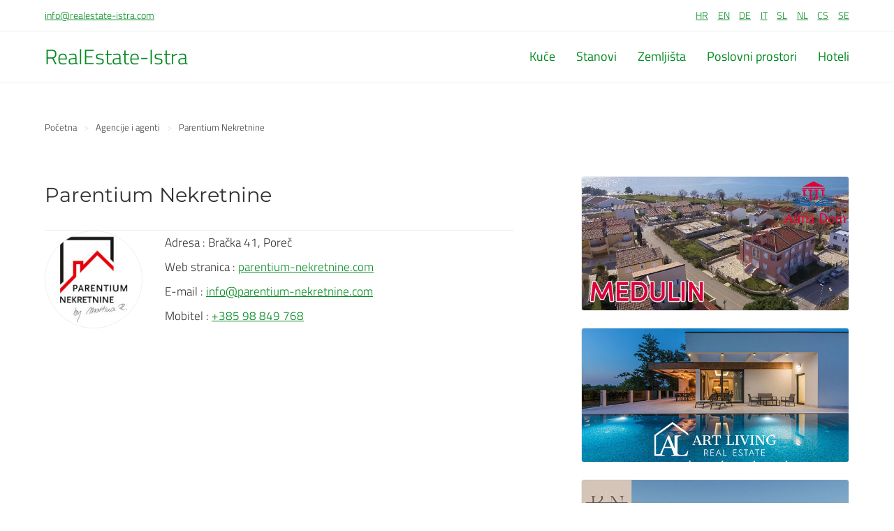

--- FILE ---
content_type: text/html; charset=UTF-8
request_url: https://realestate-istra.com/hr/agencije-i-agenti/parentium-nekretnine-21
body_size: 10380
content:
<!doctype html>
<html lang="hr">
<head>
  <meta charset="utf-8">
  <title>Parentium Nekretnine | REI</title>
  <meta name="description" content="">
  <meta name="robots" content="index, follow">

  <!-- Verifikacije -->
  <meta name="google-site-verification" content="K_eN_MMygzNiSh5k8r6ay5WnQudN-1b4eILSpbviFDE">
  <meta name="msvalidate.01" content="3E9E355D3906CF8113AB0075F5F165D0">
  <meta name="seznam-wmt" content="0dxbUnzxibBXzKVa8MWDivUiKMXz7qcE">
  <meta name="yandex-verification" content="465814adca7625ca">

  <!-- Responsivnost -->
  <meta name="viewport" content="width=device-width, initial-scale=1.0">

  <!-- CSS -->
  <link rel="stylesheet" href="../../css4.css">
  <link rel="stylesheet" href="../../cookieconsent.css" media="print" onload="this.media='all'">
  <!-- Request Metrics -->
  <script src="https://cdn.requestmetrics.com/agent/current/rm.js" data-rm-token="u4di6pt:u5ds4cr" async></script>

  <!-- Google Tag Manager -->
  <script>(function(w,d,s,l,i){w[l]=w[l]||[];w[l].push({'gtm.start':
  new Date().getTime(),event:'gtm.js'});var f=d.getElementsByTagName(s)[0],
  j=d.createElement(s),dl=l!='dataLayer'?'&l='+l:'';j.async=true;j.src=
  'https://www.googletagmanager.com/gtm.js?id='+i+dl;f.parentNode.insertBefore(j,f);
  })(window,document,'script','dataLayer','GTM-KQHM7C8');</script>
  <!-- End Google Tag Manager -->

  <!-- Global site tag (gtag.js) - Google Analytics -->
  <script async src="https://www.googletagmanager.com/gtag/js?id=G-LE3XZ3BZ9Y"></script>
  <script>
    window.dataLayer = window.dataLayer || [];
    function gtag(){dataLayer.push(arguments);}
    gtag('js', new Date());
    gtag('config', 'G-LE3XZ3BZ9Y');
  </script>

  <!-- Clarity Tracking Code for https://realestate-istra.com/ -->
  <script>
    (function(c,l,a,r,i,t,y){
      c[a]=c[a]||function(){(c[a].q=c[a].q||[]).push(arguments)};
      t=l.createElement(r);t.async=1;t.src="https://www.clarity.ms/tag/"+i;
      y=l.getElementsByTagName(r)[0];y.parentNode.insertBefore(t,y);
    })(window, document, "clarity", "script", "h147a4wvs4");
  </script>

  <!-- Hotjar Tracking Code for https://realestate-istra.com/ -->
  <script>
    (function(h,o,t,j,a,r){
      h.hj=h.hj||function(){(h.hj.q=h.hj.q||[]).push(arguments)};
      h._hjSettings={hjid:3702496,hjsv:6};
      a=o.getElementsByTagName('head')[0];
      r=o.createElement('script');r.async=1;
      r.src=t+h._hjSettings.hjid+j+h._hjSettings.hjsv;
      a.appendChild(r);
    })(window,document,'https://static.hotjar.com/c/hotjar-','.js?sv=');
  </script>

</head>
<body>

  <header>
    <div class="headline">
      <div>
        <div class="mail">
          <a href="mailto:info@realestate-istra.com" class="link">info@realestate-istra.com</a>
        </div>
        <ul id="zastave">
          <li><a href="../../hr/agencije-i-agenti/parentium-nekretnine-21" class="link">HR</a></li>
          <li><a href="../../en/agencies-and-agents/parentium-nekretnine-21" class="link">EN</a></li>
          <li><a href="../../de/agenturen-und-makler/parentium-nekretnine-21" class="link">DE</a></li>
          <li><a href="../../it/agenzie-e-agenti/parentium-nekretnine-21" class="link">IT</a></li>
          <li><a href="../../sl/agencije-in-posredniki/parentium-nekretnine-21" class="link">SL</a></li>
          <li><a href="../../nl/agentschappen-en-makelaars/parentium-nekretnine-21" class="link">NL</a></li>
          <li><a href="../../cs/kancelare-a-agenti/parentium-nekretnine-21" class="link">CS</a></li>
          <li><a href="../../sv/byraer-och-maklare/parentium-nekretnine-21" class="link">SE</a></li>
        </ul>
      </div>
    </div>

    <div id="ham">
      <div class="burger-container">
        <div id="burger">
          <span class="bar topBar"></span>
          <span class="bar btmBar"></span>
        </div>
      </div>
    </div>

    <div class="navigation">
      <div id="mainLogo">
        <a href="../../hr/" class="link none">RealEstate-Istra</a>
      </div>


      <nav class="main">
        <ul id="maniNav">
          <li><a href="../../hr/nekretnine/kuce/" class="link"><span class="icon"></span>Kuće</a><span class="value"></span></li>
          <li><a href="../../hr/nekretnine/stanovi/" class="link"><span class="icon"></span>Stanovi</a><span class="value"></span></li>
          <li><a href="../../hr/nekretnine/zemljista/" class="link"><span class="icon"></span>Zemljišta</a><span class="value"></span></li>
          <li><a href="../../hr/nekretnine/poslovni-prostori/" class="link"><span class="icon"></span>Poslovni prostori</a><span class="value"></span></li>
          <li><a href="../../hr/nekretnine/hoteli/" class="link"><span class="icon"></span>Hoteli</a><span class="value"></span></li>
        </ul>
      </nav>

    </div>

  </header>

  <main>
    <div id="navTo">
      <ol itemscope itemtype="https://schema.org/BreadcrumbList">
        <li itemprop="itemListElement" itemscope itemtype="http://schema.org/ListItem">
          <meta itemprop="position" content="1" />
          <a itemprop="item" href="../../../">
            <span itemprop="name">Početna</span>
          </a>
        </li>
        <li itemprop="itemListElement" itemscope itemtype="http://schema.org/ListItem">
          <meta itemprop="position" content="2" />
          <a itemprop="item" href="./">
            <span itemprop="name">Agencije i agenti</span>
          </a>
        </li>
        <li itemprop="itemListElement" itemscope itemtype="http://schema.org/ListItem">
          <meta itemprop="position" content="3" />
          <span itemprop="name">Parentium Nekretnine</span>
        </li>
      </ol>
    </div>

    <section>
      <h1 class="det">Parentium Nekretnine</h1>


      <div class="agencija_karakteristike">
        <div class="logo">
          <img src="../../images/agencije/logo/parentium2_logo.jpg" alt="Parentium Nekretnine">
        </div>
        <ul>
          <li>Adresa :&nbsp;<span class="value">Bračka 41, Poreč</span></li>
          <li>Web stranica :&nbsp;<span class="value"><a href="tel:parentium-nekretnine.com" class="link">parentium-nekretnine.com</a></span></li>
          <li>E-mail :&nbsp;<span class="value"><a href="tel:info@parentium-nekretnine.com" class="link">info@parentium-nekretnine.com</a></span></li>
          <li>Mobitel :&nbsp;<span class="value"><a href="tel:+385 98 849 768" class="link">+385 98 849 768</a></span></li>
        </ul>
      </div>
    </section>

    <aside>


      <div class="banneri">
        

        <div data-id="16">
          <img data-src="../../images/banneri/banner20.jpg"  data-link="https://therealestatecroatia.com/" class="lazyload" alt="">
        </div>
        <div data-id="17">
          <img data-src="../../images/banneri/banner21.jpg" data-link="https://artliving-realestate.hr/" class="lazyload" alt="">
        </div>
        <div data-id="18">
          <img data-src="../../images/banneri/banner23.jpg" data-link="https://rina-nekretnine.hr/kuca/istra-porec-novo-kompletno-opremljena-villa-sa-pogledom-ljeto-2024" class="lazyload" alt="">
        </div>
        <div data-id="19">
          <img data-src="../../images/banneri/banner24.jpg" data-link="https://lehnes.de/" class="lazyload" alt="">
        </div>      
      </div>
    </aside>
  </main>

  <footer class="index">

    <div id="pre_footer">
      <ul>
        <li><a href="../../hr/nekretnine/porec/" class="link">Nekretnine Poreč</a></li>
        <li><a href="../../hr/nekretnine/umag/" class="link">Nekretnine Umag</a></li>
        <li><a href="../../hr/nekretnine/novigrad/" class="link">Nekretnine Novigrad</a></li>
        <li><a href="../../hr/nekretnine/rovinj/" class="link">Nekretnine Rovinj</a></li>
        <li><a href="../../hr/nekretnine/pula/" class="link">Nekretnine Pula</a></li>
        <li><a href="../../hr/nekretnine/medulin/" class="link">Nekretnine Medulin</a></li>
        <li><a href="../../hr/nekretnine/vrsar/" class="link">Nekretnine Vrsar</a></li>
        <li><a href="../../hr/nekretnine/fazana/" class="link">Nekretnine Fažana</a></li>
        <li><a href="../../hr/nekretnine/liznjan/" class="link">Nekretnine Ližnjan</a></li>
        <li><a href="../../hr/nekretnine/labin/" class="link">Nekretnine Labin</a></li>
        <li><a href="../../hr/nekretnine/motovun/" class="link">Nekretnine Motovun</a></li>
      </ul>

      <ul>
        <li><a href="../../hr/nekretnine/prvi-red-do-mora/" class="link">Nekretnine uz more (prvi red)</a></li>
        <li><a href="../../hr/nekretnine/pogled-more/" class="link">Nekretnine s pogledom na more</a></li>
        <li><a href="../../hr/nekretnine/novogradnja/" class="link">Nekretnine novogradnja</a></li>
        <li><a href="../../hr/nekretnine/u-izgradnji/" class="link">Nekretnine u izgradnji</a></li>
        <li><a href="../../hr/nekretnine/ekskluzivne/" class="link">Ekskluzivne nekretnine</a></li>
        <li><a href="../../hr/nekretnine/kuce-do-200000e/" class="link">Kuće do 200.000 €</a></li>
        <li><a href="../../hr/nekretnine/kuce-s-bazenom/" class="link">Kuće s bazenom</a></li>
        <li><a href="../../hr/nekretnine/vile/" class="link">Vile</a></li>
        <li><a href="../../hr/nekretnine/kamene-kuce/" class="link">Kamene kuće</a></li>
        <li><a href="../../hr/nekretnine/stanovi-do-100000e/" class="link">Stanovi do 100.000 €</a></li>
        <li><a href="../../hr/nekretnine/stanovi-u-prizemlju/" class="link">Stanovi u prizemlju</a></li>
        <li><a href="../../hr/nekretnine/gradevinska-zemljista/" class="link">Građevinska zemljišta</a></li>
        <li><a href="../../hr/nekretnine/poljoprivredna-zemljista/" class="link">Poljoprivredna zemljišta</a></li>
      </ul>
    </div>


    <ul id="foot_support">
      <li>Kontaktirajte nas za oglašavanje :</li>
      <li><a href="mailto:info@realestate-istra.com">info@realestate-istra.com</a></li>
    </ul>
    <ul id="foot_nav">
      <li><a href="../../../admin/" class="link">Prijava korisnika</a></li>
      <li><a href="../../hr/istra/" class="link">Istra</a></li>
      <li><a href="../../hr/agencije-i-agenti/" class="link">Agencije i agenti</a></li>
      <li><a href="../../hr/oglasavanje/" class="link">Oglašavanje</a></li>
      <li><a href="../../hr/uvjeti-i-pravila-koristenja/" class="link">Uvjeti i pravila korištenja</a></li>
      <li><a href="../../hr/politika-privatnosti/" class="link">Politika privatnosti</a></li>
      <li><a href="../../hr/faq/" class="link">FAQ</a></li>
      <li><a href="../../hr/mapa-weba/" class="link">Mapa weba</a></li>
    </ul>
    
    <ul id="foot_info">
      <li>Copyright &copy; 2015-2026 RealEstate-Istra.com</li>
      <li>Izrada & održavanje web stranica : <a href="#" target="_blank" class="link">ADiSoft</a></li>
      <li>eReal</li>
    </ul>

  </footer>





  <script>
    "use strict";

    //
    const searchCtn = document.querySelector('#gore') || false;
    const searchBtn = document.querySelector('#gore > span') || false;
    if (searchCtn && searchBtn) {
      searchBtn.addEventListener('click', () => {
        searchCtn.classList.toggle("show");
      });
    }

    const adminCtn = document.querySelector('#admin_info') || false;
    const adminBtn = document.querySelector('#admin_info > span') || false;
    if (adminCtn && adminBtn) {
      adminBtn.addEventListener('click', () => {
        adminCtn.classList.toggle("show");
      });
    }
    
    //
    const menuBtn = document.querySelector('#ham');
    const header = document.querySelector('header');
    let menuOpen = false;
    menuBtn.addEventListener('click', () => {
      console.log('click');
      if(!menuOpen) {
        menuBtn.classList.add('open');
        header.classList.add('show');
        menuOpen = true;
      } else {
        menuBtn.classList.remove('open');
        header.classList.remove('show');
        menuOpen = false;
      }
    });
  </script>

  <script>
    function isInViewport(el) {
      const rect = el.getBoundingClientRect();
      //console.log(rect);
      return (
        rect.top >= 0 &&
        rect.left >= 0 &&
        rect.bottom <= (window.innerHeight || document.documentElement.clientHeight) &&
        rect.right <= (window.innerWidth || document.documentElement.clientWidth)
      );
    }

    function isCompleteInViewport(el) {
      const rect = el.getBoundingClientRect();
      //console.log(rect);
      return (
        rect.top + rect.height >= 0 &&
        rect.left >= 0 &&
        rect.bottom <= (window.innerHeight || document.documentElement.clientHeight) &&
        rect.right <= (window.innerWidth || document.documentElement.clientWidth)
      );
    }



    /**/
    let videoViewed = 0;
    let videoRecorded = 0;
    let photoViewed = 0;
    let photoRecorded = 0;
    let link21;

    const ua = navigator.userAgent;
    const videoAd = document.querySelector('#video');

    if(videoAd) {
      link21 = video.dataset.link;
    }

    const ban_exist = document.querySelector('#nekretnineList > li.ban');

    // TODO eventualno tu sve zatvorimo
    if (ban_exist) {

    }
   
    function playPauseVideo() {
      let dataJSON2;
      let videos = document.querySelectorAll("video");
      videos.forEach((video) => {
        video.muted = true; // mora biti mute
        let playPromise = video.play();
        if (playPromise !== undefined) {
          playPromise.then((_) => {
            let observer = new IntersectionObserver((entries) => {
              entries.forEach((entry) => {
                if (entry.intersectionRatio !== 1 && !video.paused) {
                  video.pause();
                } else if (video.paused) {
                  video.play();
                  videoViewed = 1;
                }

                if(!videoRecorded) {
                  if(videoViewed) {
                    videoRecorded = 1;

                    const data = { url: window.location.pathname, userAgent: ua, baid: video.dataset.id };
                    const dataJSON = JSON.stringify(data);
                    fetch('../../log_ban.php', {
                      method: 'POST', 
                      headers: {
                        'Content-Type': 'application/json',
                      },
                      body: dataJSON
                    })
                    .then((response) => response.json())
                    .then((data) => {
                      console.log('Success:', data);
                      const data2 = { id: data.id, baid: video.dataset.id };
                      dataJSON2 = JSON.stringify(data2);
                      console.log('Unos prepare : '+  dataJSON2);

                      videoAd.addEventListener('click', () => {
                        fetch('../../log_ban.php', {
                          method: 'POST', 
                          headers: {
                            'Content-Type': 'application/json',
                          },
                          body: dataJSON2
                        })
                          .then((response) => {
                            console.log('VIDEO CLICK');
                        })
                      });

                    })
                    .catch((error) => {
                      console.error('Error:', error);
                    });

                  }
                }
              });
            },
            { threshold: 0.25 });
            observer.observe(video);
          });
        }

      });

    }

    playPauseVideo();

    const photoBan = document.querySelector('#photoBan');

    if (photoBan) {

      const data = { url: window.location.pathname, userAgent: ua };
      data.baid = photoBan.dataset.id;
      console.log(data);
      const dataJSON = JSON.stringify(data);
      link21 = photoBan.dataset.link;

      document.addEventListener('scroll', function () {
        if(isInViewport(photoBan) && !photoViewed) {
          photoViewed = 1;
          fetch('../../log_ban.php', {
            method: 'POST', 
            headers: {
              'Content-Type': 'application/json',
            },
            body: dataJSON
          })
          .then((response) => response.json())
          .then((data) => {
            console.log('Success:', data);
            const data2 = { id: data.id, baid: photoBan.dataset.id };
            const dataJSON2 = JSON.stringify(data2);
            console.log(dataJSON2);

            photoBan.addEventListener('click', () => {
              fetch('../../log_ban.php', {
                method: 'POST', 
                headers: {
                  'Content-Type': 'application/json',
                },
                body: dataJSON2
              })
              .then((response) => {
                console.log('PHOTO CLICK');
                photoRecorded = 1;
                open(link21, "_blank");
              })
            });

          })
          .catch((error) => {
            console.error('Error:', error);
          });
        }
      }, {
        passive: true
      });
    }

    const videoBan = document.querySelector('#videoContainer');
    // videoAd

    if(videoBan) {
      document.querySelector('li.ban > div video').addEventListener('click', function (e) {
        console.log(e, link21);
        open(link21, "_blank");
      });

      // pinned
      const pinned = document.querySelector("#nekretnineList > li.ban");
      //console.log(pinned);
      const observer = new IntersectionObserver( 
        ([e]) => e.target.classList.toggle('pinned', e.intersectionRatio < 1),
        { threshold: [1] }
      );
      observer.observe(pinned);

      //
      const banClose = document.querySelector("#nekretnineList > li.ban > span");
      banClose.addEventListener('click', () => {
        console.log('Skidam pinned');
        ban_exist.classList.remove('pinned');
        ban_exist.style.position = 'static';

        const data = { ses: 1 };
        const dataJSON = JSON.stringify(data);
        console.log(dataJSON);
        fetch('../../ban_closed.php', {
          method: 'POST', 
          headers: {
            'Content-Type': 'application/json',
          },
          body: dataJSON
        })
        .then((response) => {
          console.log('Ban closed!');
        });
        //ban_exist.classList.add('display_none');
      });

    }





    // bocni
    const photoViewedx = [0, 0, 0];
    const photoRecordedx = [0, 0, 0];
    const dataJSON2x = [];

    const sideBans = document.querySelectorAll('div.banneri > div') || false;
    sideBans.forEach((sideBan, index) => {
      
      const datax = { url: window.location.pathname, userAgent: ua };
      datax.baid = sideBan.dataset.id;
      const dataJSONx = JSON.stringify(datax);
      //console.log(dataJSONx);

      document.addEventListener('scroll', function () {
        if(isInViewport(sideBan) && !photoViewedx[index]) {
          photoViewedx[index] = 1;
          fetch('../../log_ban.php', {
            method: 'POST', 
            headers: {
              'Content-Type': 'application/json',
            },
            body: dataJSONx
          })
          .then((response) => response.json())
          .then((data) => {
            console.log('Success:', data);
            const data2x = { id: data.id, baid: sideBan.dataset.id };
            dataJSON2x[index] = JSON.stringify(data2x);
            console.log('Unos prepare : '+  dataJSON2x[index]);

            sideBan.addEventListener('click', (e) => {
              console.log('Clicked : '+  dataJSON2x[index], index);
              fetch('../../log_ban.php', {
                method: 'POST', 
                headers: {
                  'Content-Type': 'application/json',
                },
                body: dataJSON2x[index]
              })
              .then((response) => {
                console.log('PHOTO SIDE CLICK : ' + sideBan.dataset.id, dataJSON2x[index]);
                photoRecordedx[index] = 1;
              })
            });

          })
          .catch((error) => {
            console.error('Error:', error);
          });
        }
      }, {
        passive: true
      });
    });

    const sides = document.querySelectorAll('div.banneri > div > img');

    sides.forEach(side => {
      side.addEventListener('click', function () {
        console.log(side.dataset);
        open(side.dataset.link, "_blank");
      });
    });

  </script>






  <script>

    // SORTIRANJE
    const sorter = document.querySelector('#sorter') || false;
    if (sorter) {
      sorter.addEventListener('change', () => {
        const url = sorter.value;
        if (url) {
          window.location = url;
        }
        return false;
      });
    }



    // PRETRAGA PRECAC
    const search_helper = document.querySelector('#search_helper');
    const box = document.querySelector('#gore');

    if(box) {
      document.addEventListener('scroll', function () {
        const messageText = isCompleteInViewport(box) ?
          'The box is visible in the viewport' :
          'The box is not visible in the viewport';
          //console.log(messageText);
        if (isCompleteInViewport(box)) {
          search_helper.classList.add("display_none");
        } else {
          search_helper.classList.remove("display_none");
        }
        //message.textContent = messageText;
      }, {
        passive: true
      });
    }

    const select_k = document.querySelector('#mainSerach2 #k');
    const select_m = document.querySelector('#mainSerach2 #m');
    const select_p = document.querySelector('#mainSerach2 #p');
    const input_cod = document.querySelector('#mainSerach2 #cod');
    const input_cdo = document.querySelector('#mainSerach2 #cdo');
    const input_sod = document.querySelector('#mainSerach2 #sod');
    const input_sdo = document.querySelector('#mainSerach2 #sdo');
    const input_pod = document.querySelector('#mainSerach2 #pod');
    const input_pdo = document.querySelector('#mainSerach2 #pdo');
    const input_mod = document.querySelector('#mainSerach2 #mod');
    const input_mdo = document.querySelector('#mainSerach2 #mdo');
    const input_id = document.querySelector('#mainSerach2 #id');

    if (select_k) {
      if (select_k.value > 0) {
        select_k.classList.add('selected');
      }
      select_k.addEventListener('change', () => {
        if (select_k.value < 1) {
          select_k.classList.remove('selected');
        }
      });
    }

    if (select_m) {
      if (select_m.value > 0) {
        select_m.classList.add('selected');
      }
      select_m.addEventListener('change', () => {
        if (select_m.value < 1) {
          select_m.classList.remove('selected');
        }
      });
    }

    if (select_p) {
      if (select_p.value > 0) {
        select_p.classList.add('selected');
      }
      select_p.addEventListener('change', () => {
        if (select_p.value < 1) {
          select_p.classList.remove('selected');
        }
      });
    }

    if (input_cod) {
      const val = input_cod.value.trim();
      if (val > 0) {
        input_cod.classList.add('selected');
      }
    } 
    if (input_cdo) {
      const val = input_cdo.value.trim();
      if (val > 0) {
        input_cdo.classList.add('selected');
      }
    } 
    if (input_sod) {
      const val = input_sod.value.trim();
      if (val > 0) {
        input_sod.classList.add('selected');
      }
    } 
    if (input_sdo) {
      const val = input_sdo.value.trim();
      if (val > 0) {
        input_sdo.classList.add('selected');
      }
    }
    if (input_pod) {
      const val = input_pod.value.trim();
      if (val > 0) {
        input_pod.classList.add('selected');
      }
    } 
    if (input_pdo) {
      const val = input_pdo.value.trim();
      if (val > 0) {
        input_pdo.classList.add('selected');
      }
    } 
    if (input_mod) {
      const val = input_mod.value.trim();
      if (val > 0) {
        input_mod.classList.add('selected');
      }
    } 
    if (input_mdo) {
      const val = input_mdo.value.trim();
      if (val > 0) {
        input_mdo.classList.add('selected');
      }
    } 
    if (input_id) {
      const val = input_id.value.trim();
      if (val > 0) {
        input_id.classList.add('selected');
      }
    } 

    // FAV
    const favorites = JSON.parse(localStorage.getItem('favorites')) || [];
    console.log('FAV : ' + favorites);
    favorites.forEach(function(favorite) {
      const favEl = document.getElementById(favorite);
      if (favEl) {
        favEl.className = 'fav';
      }
    });

    const nekretnineListImgs = document.querySelectorAll('#nekretnineList > li div.favorites span');
    nekretnineListImgs.forEach(nekretnineListImg => {
      nekretnineListImg.addEventListener('click', (e) => {
        //console.log('box clicked', e);
      
        e.preventDefault();
        const el = e.target.closest('span');
        const id = el.id;
        const item = el;
        const index = favorites.indexOf(id);
        //console.log("A : " + id, "A : " + item, "A : " + index);

        if (!id) return;
        if (index == -1) {
          favorites.push(id);
          item.className = 'fav';
          
          const data = { status: 'add', id: id };
          const dataJSON = JSON.stringify(data);
          //console.log(dataJSON);
          fetch('../../favorites_process.php', {
            method: 'POST',
            headers: {
              'Content-Type': 'application/json',
            },
            body: dataJSON
          })
          .then((response) => response.json())
          .then((data) => {
            //console.log('Success:', data);
            if (data.res) {

            }
          })
          .catch((error) => {
            console.error('Error:', error);
          });


        } else {
          favorites.splice(index, 1);
          item.className = '';
        }

        localStorage.setItem('favorites', JSON.stringify(favorites));

      });
    });


    // PORUKA AGENT

    const contactAgentForm = document.querySelector('#contact_agent') || 0;

    if (contactAgentForm) {

      const formResults = document.querySelector('#results_inner'); 
      const input_mail = contactAgentForm.querySelector("input[name='mail']");
      const label_mail = input_mail.previousElementSibling;
      const input_provjera = contactAgentForm.querySelector("input[name='provjera']");
      const label_provjera = contactAgentForm.querySelector("#provjeraL");

      //console.log(input_mail, input_provjera, label_provjera);

      contactAgentForm.addEventListener('submit', function (event) {

        const data = new FormData(contactAgentForm);
        event.preventDefault();

        fetch('../../upit_process.php', {
          method: 'POST',
          body: new FormData(event.target),
        })
        .then(function (response) {

          formResults.style.display = 'flex';
          console.log(response);

          if (response.ok) {
            return response.json();
          }
          return Promise.reject(response);
        })
        .then(function (data) {

          input_mail.classList.remove('err');
          label_mail.classList.remove('err');
          input_provjera.classList.remove('err');
          label_provjera.classList.remove('err');

          
          if (data.status === 'ok') {
            formResults.classList.add('ok');
            contact_agent.style.display = 'none';
          }
          if (data.field === 'kod') {
            input_provjera.classList.add('err');
            label_provjera.classList.add('err');
          }
          if (data.field === 'mail') {
            input_mail.classList.add('err');
            label_mail.classList.add('err');
          }
         
          formResults.textContent = data.msg;
          formResults.scrollIntoView({
              behavior: "smooth"
          });

        })
        .catch(function (error) {
          // TODO
          console.warn(error);

          formResults.textContent = error;
          formResults.scrollIntoView({
              behavior: "smooth"
          });

        });
      });

    }

  
   // ADMIN
   /* ADMIN USER */

    const formAdminUser = document.querySelector('#admin_user');

    if (formAdminUser) {

      const formResults = document.querySelector('#results_inner');
      const formResultsData = formResults.querySelector('span.show_data');  
      const input_agencija = formAdminUser.querySelector("input[name='agencija']");
      const input_grad_id = formAdminUser.querySelector("select[name='grad_id']");
      const input_web = formAdminUser.querySelector("input[name='web']");

      const adminUserProcess = function() {

        event.preventDefault();

        /* obrada */
        let data = new FormData(formAdminUser);

        for (let entry of data) {
          console.log(entry);
        }

        fetch('user_process.php', {
          method: 'post',
          body: data,
        })
        .then((res) => {
          //console.log(res);
          return res.text();
         })
        .then((text) => {
            
          console.log(text);
          let res = JSON.parse(text);

          formResults.style.display = 'flex';
          formResults.firstChild.textContent=res.msg;
          formResults.classList.remove('ok');

          if (res.status === 'ok') {
            formResults.classList.add('ok');
            formAdminUser.scrollIntoView({
              behavior: "smooth"
            });

            formResultsData.style.display = 'flex';
            formAdminUser.style.display = 'none';
            const show_form = document.querySelector('#results_inner.ok span.show_data');
            show_form.addEventListener('click', () => {
              formAdminUser.style.display = 'block';
              formResults.style.display = 'none';
              formResults.firstChild.textContent = '';
              formAdminUser.scrollIntoView({
                behavior: "smooth"
              });
            });

          } else {

            formResultsData.style.display = 'none';

            formResults.scrollIntoView({
              behavior: "smooth"
            });

          }

        })
        .catch((err) => {
          console.log(err);
        });

        return false;
      }

      formAdminUser.addEventListener('submit', adminUserProcess);
    }





    /* ADMIN NEKRETNINE */


    /* nekretnine */
    const spanCheckboxes = document.querySelectorAll('div.admin_nekretnine_list > div > div.img > span') || false;
    spanCheckboxes.forEach(spanCheckbox => {
      spanCheckbox.addEventListener('click', (e) => {
        const spanCheckboxParentLi = spanCheckbox.closest('div.admin_nekretnine_list > div');
        spanCheckboxParentLi.classList.toggle('selected');
        let spanCheckboxBox = spanCheckbox.querySelector('input');
        spanCheckboxParentLi.classList.contains('selected') ? spanCheckboxBox.checked = true : spanCheckboxBox.checked = false;
      });
    });

    // TODO
    const selectAll = document.querySelector('#selectAll');
    if (selectAll) {
      selectAll.addEventListener('click', (e) => {
        spanCheckboxes.forEach(spanCheckbox => {

          const spanCheckboxParentLi = spanCheckbox.closest('div.admin_nekretnine_list > div');
          if (selectAll.checked) {
            spanCheckboxParentLi.classList.add('selected');
          } else {
            spanCheckboxParentLi.classList.remove('selected');
          }

          let spanCheckboxBox = spanCheckboxParentLi.querySelector('input');
          spanCheckboxParentLi.classList.contains('selected') ? spanCheckboxBox.checked = true : spanCheckboxBox.checked = false;
        });
      });
    }

    // TODO
    const selectAllLink = document.querySelector('#selectAllLink');
    if (selectAllLink) {
      selectAllLink.addEventListener('click', (e) => {
        e.preventDefault();
      
        spanCheckboxes.forEach(spanCheckbox => {
          const spanCheckboxParentLi = spanCheckbox.closest('div.admin_nekretnine_list > div');
          spanCheckboxParentLi.classList.add('selected');
          
          let spanCheckboxBox = spanCheckboxParentLi.querySelector('input');
          spanCheckboxParentLi.classList.contains('selected') ? spanCheckboxBox.checked = true : spanCheckboxBox.checked = false;
        });
      });
    }

    const nekretnineProcess = document.querySelector('#nekretnineProcess');
    if (nekretnineProcess) {
      nekretnineProcess.addEventListener('submit', (e) => {
        return confirm("Jeste li sigrni?");
      });
    }

    const nekretninaAktivacija = document.querySelector('#aktivacija');
    const nekretnina_status_label = document.querySelector('#nekretnina_status_label'); 
    if (nekretninaAktivacija) {
      nekretninaAktivacija.addEventListener('click', (e) => {
        e.preventDefault;
        
        const status = e.target.dataset.status;
        const id = e.target.dataset.id;

        const data = { status: status, id: id };
        const dataJSON = JSON.stringify(data);
        console.log(dataJSON);
        fetch('nekretnine_update.php', {
          method: 'POST',
          headers: {
            'Content-Type': 'application/json',
          },
          body: dataJSON
        })
        .then((response) => response.json())
        .then((data) => {
          console.log('Success:', data);
          if (data.res) {
            console.log(status);
            nekretnina_status_label.innerHTML = (status == 'aktiviraj') ? 'Nekretnina je aktivna' : 'Nekretnina je neaktivna';
            e.target.dataset.status = (status == 'aktiviraj') ? 'deaktiviraj' : 'aktiviraj';
            e.target.innerHTML = (status == 'aktiviraj') ? 'Deaktiviraj' : 'Aktiviraj';

            (status == 'aktiviraj') ? e.target.closest('.admin_user_settings').classList.add('aktivna') : e.target.closest('.admin_user_settings').classList.remove('aktivna');
            
          }
        })
        .catch((error) => {
          console.error('Error:', error);
        });



      });
    }

    /* Nekretnine det */

    const kategorija_id = document.querySelector('#kategorija_id');
    const admin_nekretnine_objekat = document.querySelector('#admin_nekretnine_objekat');
    const admin_nekretnine_opremljenost = document.querySelector('#admin_nekretnine_opremljenost');

    if (kategorija_id) {

      const hideAllFields = () => {
        let className = '.hide';
        const hideElements = document.querySelectorAll(className);
        hideElements.forEach(hideElement => {
          hideElement.style.display = "none";
        }); 

        admin_nekretnine_objekat.style.display = "none";
        admin_nekretnine_opremljenost.style.display = "none";
      }

      const showRightField = (val) => {
        if (val > 0) {
          let className = '.c' + val;
          const hideElements = document.querySelectorAll(className);
          hideElements.forEach(hideElement => {
            hideElement.style.display = "flex";
          });

          if (val != 3) {
            admin_nekretnine_objekat.style.display = "block";
            admin_nekretnine_opremljenost.style.display = "block";
          }
        }
      }

      let val = parseInt(kategorija_id.value);

      hideAllFields();
      showRightField(val);

      kategorija_id.addEventListener('change', (e) => {
        hideAllFields();
        showRightField(e.target.value)
      });

    }


    /* nekretnine det process */

    const formAdminNekretnine = document.querySelector('#admin_nekretnine');

    if (formAdminNekretnine) {

      const formResults = document.querySelector('#results_inner');    

      const adminNekretnineProcess = function(e) {

        e.preventDefault();
      
        /* provjera */
        const kategorija_id_test = document.querySelector('#kategorija_id');
        const lokacija_id_test = document.querySelector('#lokacija_id');

        kategorija_id_test.style.borderColor = '#eee';
        lokacija_id_test.style.borderColor = '#eee';

        if (!Number.isFinite(parseInt(kategorija_id_test.value))) {
          kategorija_id_test.style.borderColor = 'red';
          document.querySelector('#admin_nekretnine_vrsta').scrollIntoView({
            behavior: "smooth"
          });
          return;
        }
        
        if (!Number.isFinite(parseInt(lokacija_id_test.value))) {
          const lokacija_id_container = document.querySelector('div.ts-control');
          lokacija_id_container.setAttribute( 'style', 'border-color: red !important' );
          document.querySelector('#admin_nekretnine_lokacija').scrollIntoView({
            behavior: "smooth"
          });
          return;
        }

        const izmjena = formAdminNekretnine.querySelector('[name="izmjena"]');

        /* obrada */
        let data = new FormData(formAdminNekretnine); 

        for (let entry of data) {
          //console.log(entry);
        }

        fetch('nekretnine_process.php', {
          method: 'post',
          body: data,
        })
          .then((res) => {
            //console.log(res);
            return res.text();
          })
          .then((text) => {
            
            console.log(text);
            let res = JSON.parse(text);

            formResults.style.display = 'flex';
            formResults.firstChild.textContent=res.msg;
            formResults.classList.remove('ok');

            if (res.status === 'ok') {

              formResults.classList.add('ok'); 
              const show_form = document.querySelector('#results_inner.ok span.show_data');
              const admin_user_settings = document.querySelector('.admin_user_settings');

              // izmjena
              if (izmjena && Number.isFinite(parseInt(izmjena.value))) {

                admin_user_settings.scrollIntoView({
                  behavior: "smooth"
                });

                show_form.style.display = 'none';

                //formAdminNekretnine.style.marginTop = '16px';

              // unos
              } else {
         
                formAdminNekretnine.scrollIntoView({
                  behavior: "smooth"
                });

                formAdminNekretnine.style.display = 'none';
                show_form.addEventListener('click', () => {
                  window.open('nekretnine.php?n=' + res.field, '_self');
                  /*
                  formAdminNekretnine.style.display = 'block';
                  formResults.style.display = 'none';
                  formResults.firstChild.textContent = '';
                  formAdminNekretnine.scrollIntoView({
                    behavior: "smooth"
                  }); */
                });

              }

            } else {

              formResults.scrollIntoView({
                behavior: "smooth"
              });

            }

          })
          .catch((err) => {
            console.log(err);
          });

        return false;
      }

      formAdminNekretnine.addEventListener('submit', adminNekretnineProcess);
    
    }


    // SVE SLIKE
    const sveSlikeBtn = document.querySelector('#sve_slike') || false;
    const slike = document.querySelectorAll('#slikaBris li input.box') || false;
    if (sveSlikeBtn) {
      sveSlikeBtn.addEventListener('click', (e) => {
        e.preventDefault();
        slike.forEach(slika => {
          slika.checked = true;
        });
      });
    }



    /* upiti */

    const upiti_filter_form = document.querySelector('#upiti_filter_form');
    const upitiReset = document.querySelector('fieldset.upiti #reset');

    if (upiti_filter_form && upitiReset) {
      upitiReset.addEventListener('click', (e) => {
        e.preventDefault;
        document.querySelectorAll('#upiti_filter_form select option').forEach(option => {
          option.removeAttribute('selected');
        });
        document.querySelector('#upiti_filter_form input[name="dod"]').removeAttribute('value');
        document.querySelector('#upiti_filter_form input[name="ddo"]').removeAttribute('value');
        document.querySelector('#upiti_filter_form input[name="id"]').removeAttribute('value');
      });
    }

    const upitiSummary = document.querySelectorAll('div.admin_baneri_listing details summary.neprocitana') || false;
    upitiSummary.forEach(upitSummary => {
      upitSummary.addEventListener('click', (e) => {

        let el = (e.target.tagName === 'SUMMARY') ? e.target : e.target.closest('summary');
        if (!el.classList.contains('neprocitana')) {
          return;
        }
        let id = el.dataset.id;

        const data = { akcija: 'procitan', id: id };
        const dataJSON = JSON.stringify(data);
        //console.log(dataJSON);
        fetch('upiti_process.php', {
          method: 'POST',
          headers: {
            'Content-Type': 'application/json',
          },
          body: dataJSON
        })
        .then((response) => response.json())
        .then((data) => {
          console.log('Success:', data);
          if (data.res) {
            el.classList.remove('neprocitana');
            delete el.dataset.id;
            el.querySelector('.status').innerHTML = '';
            let broj_neprocitanih_node = document.querySelector('.ukupno_neprocitanih');
            let broj_neprocitanih = parseInt(broj_neprocitanih_node.innerHTML);
            broj_neprocitanih = (broj_neprocitanih > 0) ? broj_neprocitanih - 1 : 0;
            broj_neprocitanih_node.innerHTML = broj_neprocitanih;
          }
        })
        .catch((error) => {
          console.error('Error:', error);
        });
      });
    });
    
    const upitiSummaryIzbrisi = document.querySelectorAll('div.admin_baneri_listing details div.upiti div.del a') || false;
    upitiSummaryIzbrisi.forEach(upitSummaryIzbrisi => {
      upitSummaryIzbrisi.addEventListener('click', (e) => {
        e.preventDefault();
        let id = e.target.dataset.id;

        const data = { akcija: 'brisi', id: id };
        const dataJSON = JSON.stringify(data);
        //console.log(dataJSON);
        fetch('upiti_process.php', {
          method: 'POST',
          headers: {
            'Content-Type': 'application/json',
          },
          body: dataJSON
        })
        .then((response) => response.json())
        .then((data) => {
          console.log('Success:', data);
          if (data.res) {
            let detailsRemove = e.target.closest('details');
            detailsRemove.remove();
          }
        })
        .catch((error) => {
          console.error('Error:', error);
        });


      });
    });

  </script>
  <script src="../../js/lazysizes.min.js" async=""></script>
  
  <script defer src="https://cdn.jsdelivr.net/gh/orestbida/cookieconsent@v2.8.6/dist/cookieconsent.js"></script>
  <script>
    window.addEventListener('load', function(){

      // obtain plugin
      var cc = initCookieConsent();

      // run plugin with your configuration
      cc.run({
        current_lang: 'hr',
        autoclear_cookies: true,                   // default: false
        page_scripts: true,                        // default: false

        // mode: 'opt-in'                          // default: 'opt-in'; value: 'opt-in' or 'opt-out'
        // delay: 0,                               // default: 0
        // auto_language: '',                      // default: null; could also be 'browser' or 'document'
        // autorun: true,                          // default: true
        // force_consent: false,                   // default: false
        // hide_from_bots: false,                  // default: false
        // remove_cookie_tables: false             // default: false
        // cookie_name: 'cc_cookie',               // default: 'cc_cookie'
        // cookie_expiration: 182,                 // default: 182 (days)
        // cookie_necessary_only_expiration: 182   // default: disabled
        // cookie_domain: location.hostname,       // default: current domain
        // cookie_path: '/',                       // default: root
        // cookie_same_site: 'Lax',                // default: 'Lax'
        // use_rfc_cookie: false,                  // default: false
        // revision: 0,                            // default: 0

        onFirstAction: function(user_preferences, cookie) {
          // callback triggered only once on the first accept/reject action
        },

        onAccept: function(){
          console.log('onAccept fired!')

        },

        onChange: function (cookie, changed_preferences) {
          console.log('onChange fired!');
          // If analytics category is disabled => disable google analytics
          if (!cc.allowedCategory('analytics')) {
            typeof gtag === 'function' && gtag('consent', 'update', {
              'analytics_storage': 'denied'
            });
          }
        },

        languages: {
          'hr': {
            consent_modal: {
              title: 'Koristimo kolačiće!',
              description: 'Naša web stranica koristi osnovne kolačiće kako bi osigurala pravilan rad i kolačiće za praćenje kako bi razumjela vašu interakciju s njom. Potonji će se postaviti tek nakon pristanka <button type="button" data-cc="c-settings" class="cc-link">Odaberite</button>',
              primary_btn: {
                text: 'Prihvati sve',
                role: 'accept_all' // 'accept_selected' or 'accept_all'
              },
              secondary_btn: {
                text: 'Odbaci sve',
                role: 'accept_necessary' // 'settings' or 'accept_necessary'
              }
            },
            settings_modal: {
              title: 'Postavke kolačića',
              save_settings_btn: 'Spremi postavke',
              accept_all_btn: 'Prihvatite sve',
              reject_all_btn: 'Odbacite sve',
              close_btn_label: 'Zatvori',
              cookie_table_headers: [
                {col1: 'Ime'},
                {col2: 'Domena'},
                {col3: 'Istek'},
                {col4: 'Opis'}
              ],
              blocks: [
                {
                  title: 'Korištenje kolačića 📢',
                  description: 'Koristimo kolačiće kako bi osigurali osnovne funkcionalnosti web stranice i poboljšali vaše online iskustvo. Za svaku kategoriju možete odabrati koje da uključite/isključite kad god želite. Za više pojedinosti o kolačićima i drugim osjetljivim podacima pročitajte našu <a href="../../hr/politika-privatnosti/" class="cc-link">Politika privatnosti</a>.'
                }, {
                  title: 'Strogo neophodni kolačići',
                  description: 'Ovi su kolačići neophodni za ispravno funkcioniranje web stranice. Bez ovih kolačića web stranica ne bi ispravno radila',
                  toggle: {
                    value: 'necessary',
                    enabled: true,
                    readonly: true // cookie categories with readonly=true are all treated as "necessary cookies"
                  }
                }, {
                  title: 'Kolačići za izvedbu i analitiku',
                  description: 'Ovi kolačići prikupljaju informacije o tome kako koristite web stranicu (na primjer stranice koje posjećujete i sve poruke o pogreškama koje imate). Ovi kolačići ne prikupljaju informacije koje vas identificiraju. Oni su anonimni i pomažu u poboljšanju rada web stranice',
                  toggle: {
                    value: 'analytics', // your cookie category
                    enabled: false,
                    readonly: false
                  },
                  cookie_table: [ // list of all expected cookies
                    {
                      col1: '^_ga', // match all cookies starting with "_ga"
                      col2: 'google.com',
                      col3: '2 years',
                      col4: 'description ...',
                      is_regex: true
                    }, {
                      col1: '_gid',
                      col2: 'google.com',
                      col3: '1 day',
                      col4: 'description ...',
                    }
                  ]
                }, {
                  title: 'Više informacija',
                  description: 'Za sve upite u vezi s našim pravilima o kolačićima i vašim izborima, molimo <a class="cc-link" href="#yourcontactpage">kontaktirajte nas</a>',
                }
              ]
            }
          }
        }
      });
    });
  </script>

  <script type="text/plain" data-cookiecategory="analytics">
    console.log('analytics enabled!');
  </script>


  <script type="text/plain" data-cookiecategory="ads">
    console.log('"ads" category accepted');
  </script>

</body>
</html>


--- FILE ---
content_type: text/css
request_url: https://realestate-istra.com/css4.css
body_size: 13539
content:
/* reset5 2011 opensource.736cs.com MIT */
html,
body,
div,
span,
applet,
object,
iframe,
h1,
h2,
h3,
h4,
h5,
h6,
p,
blockquote,
pre,
a,
abbr,
acronym,
address,
big,
cite,
code,
del,
dfn,
em,
font,
img,
ins,
kbd,
q,
s,
samp,
small,
strike,
strong,
sub,
sup,
tt,
var,
b,
i,
center,
dl,
dt,
dd,
ol,
ul,
li,
fieldset,
form,
label,
legend,
table,
caption,
tbody,
tfoot,
thead,
tr,
th,
td,
article,
aside,
audio,
canvas,
details,
figcaption,
figure,
footer,
header,
hgroup,
mark,
menu,
meter,
nav,
output,
progress,
section,
summary,
time,
video {
  border: 0;
  outline: 0;
  font-size: 100%;
  vertical-align: baseline;
  background: transparent;
  margin: 0;
  padding: 0;
}
body {
  line-height: 1;
}
article,
aside,
dialog,
figure,
footer,
header,
hgroup,
nav,
section,
blockquote {
  display: block;
}
nav ul {
  list-style: none;
}
ol {
  list-style: decimal;
}
ul {
  list-style: disc;
}
ul ul {
  list-style: circle;
}
blockquote,
q {
  quotes: none;
}
blockquote:before,
blockquote:after,
q:before,
q:after {
  content: none;
}
ins {
  text-decoration: underline;
}
del {
  text-decoration: line-through;
}
mark {
  background: none;
}
abbr[title],
dfn[title] {
  border-bottom: 1px dotted #000;
  cursor: help;
}
table {
  border-collapse: collapse;
  border-spacing: 0;
}
hr {
  display: block;
  height: 1px;
  border: 0;
  border-top: 1px solid #ccc;
  margin: 1em 0;
  padding: 0;
}
input[type='submit'],
input[type='button'],
button {
  margin: 0;
  padding: 0;
}
input,
select,
a img {
  vertical-align: middle;
}

sub {
  vertical-align: sub;
  font-size: smaller;
}

sup {
  vertical-align: super;
  font-size: smaller;
}

.cf:before,
.cf:after {
  content: ' '; /* 1 */
  display: table; /* 2 */
}

.cf:after {
  clear: both;
}

.cl {
  clear: both;
}

/*-- end reset css --*/
a.link {
  color: var(--color-sub);
  text-decoration: underline;
}

a.link.none {
  color: var(--color-sub);
  text-decoration: none;
}

a.link_inverse {
  color: #fff;
  text-decoration: underline;
}

a.link:hover {
  color: var(--color-sub-hover);
  text-decoration: none;
}

a.link_inverse:hover {
  text-decoration: none;
}

a.disabled {
  pointer-events: none;
}

* {
  box-sizing: border-box;
}

select {
  -moz-appearance: none;
  -webkit-appearance: none;
}

textarea {
  resize: vertical;
}

html {
  scroll-behavior: smooth;
}

body {
  color: #333;
  font-size: 62.5%;
  font-family: 'HelveticaNeue-Light', 'Helvetica Neue Light', 'Helvetica Neue', Tahoma, sans-serif;
  font-family: 'Titillium Web', sans-serif;
  font-weight: 300;
  line-height: 1;
}

body.fixed {
  position: fixed;
}

:root {
  --color-main: #eee;
  --color-sub: #018a1f;
  --color-sub-hover: #000;
  --font-header: 'Montserrat', sans-serif;
  --font-body: 'Titillium Web', sans-serif;

  --h1-font-size: 3.2em;
  --h2-font-size: calc(var(--h1-font-size) / 1.25);
  --h3-font-size: calc(var(--h2-font-size) / 1.15);
  --h1-margin-bottom: 32px;
  --h2-margin-bottom: 24px;
  --h3-margin: 40px;
  --p-font-size: 1.7em;
  --section-padding: 80px;
  --div-nekretnineDet-font-size: 1.7em;
  --ul-text-small-font-size: 1.7em;

  --index-head-spacing: calc((50vh - 45px - 90px) / 3);
}

@media only screen and (max-width: 1050px) {
  :root {
    --index-head-spacing: calc((50vh - 45px - 145px) / 3);
  }
}

@media only screen and (max-width: 600px) {
  :root {
    --h1-font-size: calc(3.2em * 0.9);
    --h2-font-size: calc(var(--h1-font-size) / 1.25);
    --h3-font-size: calc(var(--h2-font-size) / 1.15);
    --p-font-size: calc(1.6em * 0.95);
  }
}

@media only screen and (max-width: 400px) {
  :root {
    --h1-font-size: calc(3.2em * 0.8);
  }
}

@media only screen and (max-width: 380px) {
  :root {
    --h1-font-size: calc(3.2em * 0.75);
  }
}

.display_none {
  display: none !important;
}

/* ##########
### TXT ###
########## */

h1,
h2 {
  font-family: var(--font-header);
  font-size: var(--h1-font-size);
  font-weight: 400;
  line-height: 130%;
  margin: 0 auto;
  margin: 0 0 var(--h1-margin-bottom) 0;
  width: 100%;
}

h1 {
  border-bottom: 1px solid #eee;
  padding-bottom: 12px;
}

h1.det {
  font-size: calc(var(--h1-font-size) * 0.9);
  margin: 0;
  padding: var(--h1-margin-bottom) 0;
}

#h1_holder {
  left: 50%;
  margin: 0;
  padding: 0;
  position: absolute;
  top: calc(var(--index-head-spacing) + 25px);
  transform: translate(-50%, 0);
  width: 90vw;
}

h1.index {
  border: 0;
  color: #fff;
  margin: 0 0 8px;
  padding: 0;
  text-align: center;
}

#headline {
  color: #fff;
  display: block;
  font-size: var(--p-font-size);
  font-weight: 500;
  line-height: 120%;
  margin: 0 auto;
  text-align: center;
}

#intro {
  margin: 0 auto 50px;
  max-width: 800px;
  text-align: center;
}

#index_istra {
  margin: 50px auto;
  max-width: 800px;

  & h2 {
    text-align: center;
  }

  & p {
    text-align: center;
  }
}

#index_vodici {
  margin: 50px auto;
  max-width: 800px;

  & h2 {
    text-align: center;
  }

  & p {
    text-align: center;
  }

  ul {
    gap: 16px;
    grid-template-columns: 1fr 1fr;
    display: grid;
    font-size: calc(var(--p-font-size) * 0.9);
    list-style: none;
    margin-top: 32px;

    @media only screen and (max-width: 700px) {
      grid-template-columns: 1fr;
    }

    & li {
      border: 1px solid rgba(0, 0, 0, 0.1);
      line-height: 120%;
      padding: 10px;
      text-align: center;
    }
  }
}

h2 {
  font-size: var(--h2-font-size);
  margin: 0 0 var(--h2-margin-bottom) 0;
  text-transform: uppercase;
}

h2.text {
  margin: var(--h2-margin-bottom) 0;
}

h3.text {
  font-size: calc(var(--h2-font-size) / 1.25);
  font-weight: 400;
  margin: var(--h2-margin-bottom) 0;
}

h4.text {
  font-size: calc(var(--h2-font-size) / 1.5);
  font-weight: 400;
  margin: var(--h2-margin-bottom) 0;
}

.index h2 {
  margin-bottom: 32px;
  text-align: center;
}

p.text {
  font-size: calc(var(--p-font-size) * 0.9);
  line-height: 150%;
}

ul.text,
ol.text {
  font-size: calc(var(--p-font-size) * 0.9);
  line-height: 150%;
  padding-left: 20px;
}

ul.text li + li {
  margin-top: 8px;
}

ol.text li + li {
  margin-top: 8px;
}

ul.text.none {
  list-style: none;
}

ul.text.admin li + li {
  margin-top: 12px;
}

p.text.red {
  color: #f00;
}

p.text + p.text,
p.text + ul.text,
p.text + ol.text,
ul.text + p.text,
ol.text + p.text,
ul.text + ul.text {
  margin-top: 24px;
}

ul.text ul,
ol.text ul {
  margin-left: 20px;
  margin-top: 8px;
}

ul.text ol,
ol.text ol {
  margin-left: 20px;
  margin-top: 8px;
}

ul.sitemap {
  line-height: 160%;
}

ul.sitemap li + li {
  margin-top: 4px;
}

span.stampana {
  text-transform: uppercase;
}

::-webkit-scrollbar {
  height: 12px;
  width: 12px;
  background: gray;
}

textarea::-webkit-scrollbar {
  height: 4px;
  width: 4px;
}

/* Track */
::-webkit-scrollbar-track {
  background: #f1f1f1;
}

/* Handle */
::-webkit-scrollbar-thumb {
  background: var(--color-sub);
}

/* Handle on hover */
::-webkit-scrollbar-thumb:hover {
  background: #555;
}

::-webkit-scrollbar-thumb:horizontal {
  background: var(--color-sub);
  border-radius: 10px;
}

#admin_nekretnine_main::-webkit-scrollbar {
  height: 0px;
  width: 0px;
  background: gray;
}

#admin_nekretnine_main::-webkit-scrollbar-thumb {
  background: none;
}

/* ##########
### HEAD ###
########## */

header {
  align-items: center;
  background: #fff;
  border-bottom: 1px solid var(--color-sub);
  border-bottom: 1px solid #eee;
  display: flex;
  flex-direction: column;
  justify-content: space-between;
}

header.index {
  background: #eee;
  border-radius: 8px;
  justify-content: flex-start;
  margin: 0 auto;
  min-height: 50vh;
  position: relative;
  width: min(90%, 1600px);
}

header.index.lazyloaded {
  background: #eee url('images/head.jpg') no-repeat center;
  background-size: cover;
}

div.headline {
  background: #fff;
  border-bottom: 1px solid var(--color-sub);
  border-bottom: 1px solid #eee;
  display: flex;
  font-size: 1.35em;
  height: 45px;
  justify-content: center;
  min-height: 45px;
  width: 100%;
}

div.headline > div {
  align-items: center;
  display: flex;
  justify-content: space-between;
  width: min(1200px, 90%);
}

nav.menu {
  display: none;
}

#zastave {
  display: flex;
  justify-content: space-between;
  list-style: none;
  margin-left: 24px;
  width: 220px;
}

#ham {
  display: none;
}

div.navigation {
  display: flex;
  justify-content: space-between;
  padding: 12px 0;
  width: min(1200px, 90%);
}

#mainLogo {
  display: flex;
  font-size: 3em;
  justify-content: space-between;
}

.index #mainLogo {
  display: none;
}

#mainLogo a {
  align-items: center;
  display: flex;
}

nav {
  align-items: center;
  display: flex;
}

#maniNav {
  display: flex;
  margin: 0px auto;
}

#maniNav li {
  flex: 1 1 auto;
  font-size: 1.8em;
}

#maniNav li + li {
  margin-left: 30px;
}

#maniNav a {
  display: flex;
  font-weight: 400;
  justify-content: center;
  line-height: 48px;
  text-decoration: none;
}

#maniNav span {
  display: none;
}

#index_search {
  bottom: var(--index-head-spacing);
  position: absolute;
  width: min(1200px, 90%);
}

#index_search ul {
  display: flex;
  gap: 8px;
  list-style: none;
}

#index_search li {
  display: flex;
  flex: 0 0 calc((100% - 24px) / 4);
  justify-content: space-between;
}

#index_search input,
#index_search select {
  background: #fff;
  box-shadow: 0 5px 5px rgba(0, 0, 0, 0.25);
  border: 1px solid #ccc;
  border-radius: 4px;
  color: #000;
  cursor: pointer;
  float: right;
  font-family: var(--font-body);
  font-size: 1.4em;
  font-weight: 400;
  letter-spacing: 0px;
  margin: 0;
  min-height: 46px;
  padding: 10px 10px;
  position: relative;
  text-transform: uppercase;
  transition: all 0.5s;
  vertical-align: baseline;
  width: 100%;
  z-index: 5;
}

#index_search input {
  width: calc(50% - 2px);
}

#index_search input.submit {
  background: var(--color-sub-hover);
  border: 1px solid var(--color-sub-hover);
  color: #fff;
}

#index_search input:hover,
#index_search select:hover {
  background: #fff;
  box-shadow: none;
  border: 1px solid var(--color-sub);
  color: var(--color-sub);
}
#index_search input.submit:hover {
  background: var(--color-sub);
  border: 1px solid #fff;
  color: #fff;
}

/* ##########
### INDEX ###
########## */

div.index_nekretnine {
}

div.index_nekretnine > ul {
  display: grid;
  gap: 24px;
  grid-template-columns: repeat(auto-fill, minmax(250px, 1fr));
  list-style: none;
  margin-bottom: 24px;

  & > li {
    border-radius: 8px;
    display: flex;
    flex-direction: column;
    overflow: hidden;

    & > a {
      display: flex;
      position: relative;

      img {
        aspect-ratio: 3 / 2;
        background-color: #eee;
        border-radius: 8px;
        display: block;
        width: 100%;
      }

      div.features {
        display: flex;
        flex-direction: column;
        gap: 2px;
        left: 4px;
        position: absolute;
        top: 4px;
      }

      span {
        border: 1px solid #fff;
        border-radius: 6px;
        color: #fff;
        font-size: 1.4em;
        font-weight: 600;
        max-width: fit-content;
        padding: 8px;
        text-transform: uppercase;

        &.elite {
          background-color: #6a1b9a;
        }

        &.premium {
          background-color: #f56200;
        }

        &.plus {
          background-color: #4caf50;
        }

        &.basic {
          background-color: #ff4081;
        }

        &.a,
        &.b,
        &.c {
          border: 0;
          color: #000;
          border-radius: 4px;
          font-size: 1.1em;
          font-weight: 400;
          padding: 4px;
        }

        &.a {
          background-color: #ff6ec7;
        }

        &.b {
          background-color: #00d4ff;
        }

        &.c {
          background-color: #ffeb3b;
        }
      }
    }

    & > div {
      display: flex;
      flex-direction: column;
      height: 100%;
      justify-content: space-between;

      h3 {
        font-size: var(--p-font-size);
        font-size: 1.7em;
        font-weight: 400;
        line-height: 135%;
        padding: 16px 4px;
        text-align: left;
      }

      div {
        background-color: rgba(0, 0, 0, 0.05);
        border-radius: 8px;
        color: var(--color-sub);
        font-size: 2em;
        font-weight: 500;
        padding: 12px;
      }
    }
  }
}

/*
div.index_nekretnine > ul > li > div {
  border-radius: 8px;
  display: flex;
  flex: 1;
  flex-direction: column;
  justify-content: space-between;
  margin-top: 24px;
  position: relative;

 
  ul {
    display: grid;
    display: none;
    flex-wrap: wrap;
    font-size: 1.6em;
    gap: 8px;
    grid-template-columns: 1fr 1fr;
    list-style: none;
  }

  li {
    align-items: center;
    border: 1px solid #f7f7f7;
    border-radius: 4px;
    display: flex;
    gap: 8px;
    padding: 8px;

    span {
      white-space: nowrap;

      &.icon {
        aspect-ratio: 1 / 1;
        display: flex;
        flex: 0 0 24px;

        svg {
          stroke-width: 1.25;
        }
      }
    }
  }
}

*/

/**/

div.index_banneri {
  border-bottom: 1px solid var(--color-sub);
  border-top: 1px solid var(--color-sub);
  border-bottom: 1px solid #eee;
  border-top: 1px solid #eee;
  display: none;
  margin: 0 auto;
}

div.index_banneri ul {
  display: grid;
  font-family: var(--font-body);
  font-size: var(--h3-font-size);
  gap: 24px;
  grid-template-columns: 1fr 1fr;
  list-style: none;
  padding-bottom: 24px;
  padding-top: 24px;
}

div.index_banneri li {
  align-items: center;
  aspect-ratio: 2 / 1;
  background: #eee;
  border-radius: 8px;
  display: flex;
  justify-content: center;
}

div.index_banneri a {
  color: var(--color-sub);
  display: flex;
  position: relative;
  text-decoration: none;
}

div.index_banneri img {
  width: 100%;
}

div.index_banneri span {
  flex: 0 0 100%;
}

div.index_kategorije {
  border-top: 1px solid #eee;
}

div.index_kategorije ul {
  display: grid;
  font-size: var(--p-font-size);
  gap: 24px;
  grid-template-columns: 1fr 1fr 1fr 1fr 1fr 1fr;
  list-style: none;
  padding-top: 24px;
  grid-auto-flow: row dense;
}

div.index_kategorije li {
  aspect-ratio: 3 / 2;
  background: #eee;
  border-radius: 8px;
  display: flex;
  grid-column: span 2;
  justify-content: center;
  overflow: hidden;
}

div.index_kategorije li img {
  object-fit: cover;
  width: 100%;
}

div.index_kategorije li:nth-child(1),
div.index_kategorije li:nth-child(2) {
  aspect-ratio: 2 / 1;
  grid-column: span 3;
}

div.index_kategorije li > a {
  display: flex;
  flex: 0 0 100%;
  position: relative;
}

div.index_kategorije li > a:before {
  content: '';
  height: 100%;
  position: absolute;
  transition: all 0.5s;
  width: 100%;
}

div.index_kategorije li > a:hover:before {
  background: rgba(1, 138, 31, 0.75);
}

div.index_kategorije li span {
  background: var(--color-sub);
  border-radius: 4px;
  bottom: 12px;
  color: #fff;
  font-weight: 400;
  line-height: 150%;
  padding: 8px 12px;
  position: absolute;
  right: 12px;
  text-align: right;
  transition: all 0.5s;
}

div.index_kategorije li > a:hover span {
  background-color: transparent;
}

/**/

div.index_istra {
  margin-top: 32px;
}

div.index_istra p {
  font-size: var(--p-font-size);
  line-height: 160%;
}

/* ##########
### MAIN ###
########## */

/* breadcrumb */

#navTo {
  grid-column: 1 / 13;
  margin-bottom: 32px;
  position: relative;
  overflow: hidden;
  width: 100%;
}

#navTo ol {
  width: auto;
  padding: 3px 0;
  margin: 0;
  font-size: 1.3em;
  font-weight: 300;
  list-style-type: none;
  overflow: hidden;
}

#navTo li {
  float: left;
  line-height: 22px;
  margin-right: 10px;
}

#navTo li:after {
  content: ' > ';
  color: #ddd;
}

#navTo li:last-of-type:after {
  content: '';
  padding: 1px 0;
}

#navTo li:last-of-type {
  margin-right: 0;
}

#navTo a {
  float: left;
  display: block;
  padding: 0 10px 0 0;
  text-decoration: none;
  color: var(--main-color);
  text-align: left;
  line-height: 22px;
}

#navTo li:first-of-type a {
  padding-left: 0;
}

#navTo a:hover {
  color: #000;
}

/**/

main {
  display: grid;
  grid-template-columns: repeat(var(--bs-columns, 12), 1fr);
  margin: 50px auto;
  width: min(1200px, 90%);
  padding: 0;
}

main.none {
  display: block;
}

section {
  border: 0;
  grid-column: 1 / 8;
  padding: 0;
}

aside {
  grid-column: 9 / 13;
}

section.full {
  border: 0;
  grid-column: 1 / 13;
}

/* ##########
### LISTING ###
########## */

#kategorijaGradovi {
  border: 1px solid #eee;
  border-radius: 4px;
  display: flex;
  flex-wrap: wrap;
  font-size: var(--p-font-size);
  gap: 16px;
  margin-bottom: 30px;
  padding: 24px;
}

#kategorijaGradovi a {
  display: flex;
  white-space: nowrap;
}

#sortField {
  align-items: center;
  display: flex;
  justify-content: space-between;
  margin-bottom: 30px;
  z-index: 10;
}

#sortField p {
  font-size: var(--p-font-size);
  position: relative;
}

#sortField select {
  background: #fff;
  border: 1px solid #ddd;
  border-radius: 4px;
  box-shadow: 0 1px 2px rgb(0 0 0 / 25%);
  box-shadow: none;
  color: #000;
  cursor: pointer;
  float: right;
  font-family: var(--font-body);
  font-size: 1.3em;
  font-weight: 400;
  line-height: 20px;
  margin: 0;
  padding: 10px 10px;
  position: relative;
  text-transform: uppercase;
  transition: all 0.5s;
  vertical-align: baseline;
  width: min(50%, 325px);
  z-index: 5;
}

#sortField select:hover {
  border: 1px solid var(--color-sub);
}

#nekretnineList {
  list-style: none;
  position: relative;
  width: 100%;
}

#nekretnineList > li {
  display: flex;
}

#nekretnineList > li.ban {
}

#nekretnineList > li.ban > span {
  display: none;
}

#nekretnineList > li + li {
  border-top: 1px solid #eee;
  margin-top: 24px;
  padding-top: 24px;
}

#nekretnineList li > a {
  flex: 0 0 360px;
  display: flex;
  position: relative;
}

#nekretnineList li > a > img {
  aspect-ratio: 3 / 2;
  background: #f7f7f7;
  border: 1px solid #eee;
  border-radius: 8px;
  flex: 1;
  width: 100%;
}

#nekretnineList li > a > div.features {
  display: flex;
  flex-direction: column;
  gap: 4px;
  left: 8px;
  position: absolute;
  top: 8px;
}

#nekretnineList li > a > div.features > span {
  align-items: center;
  align-self: flex-start;
  border-radius: 4px;
  color: #000;
  display: flex;
  font-size: 1.1em;
  padding: 4px;

  > span {
    align-items: center;
    display: flex;
    justify-content: center;
  }

  svg {
    color: #fff;
    height: 20px;
    margin-right: 4px;
    stroke-width: 2;
    width: 20px;
  }

  em {
    font-style: normal;
    background-color: #8a2be2;
  }
}

#nekretnineList li > a > div.features span.a {
  background-color: #ff6ec7;
}

#nekretnineList li > a > div.features span.b {
  background-color: #00d4ff;
}

#nekretnineList li > a > div.features span.c {
  background-color: #ffeb3b;
}

/*  */

#nekretnineList li > a > div.features span.elite {
  color: #fff;
  background-color: #6a1b9a;
  border: 1px solid #fff;
  font-size: 1.4em;
  font-weight: 600;
  padding: 8px;
}

#nekretnineList li > a > div.features span.premium {
  color: #fff;
  background-color: #f56200;
  border: 1px solid #fff;
  font-size: 1.4em;
  font-weight: 600;
  padding: 8px;
}

#nekretnineList li > a > div.features span.plus {
  color: #fff;
  background-color: #4caf50;
  border: 1px solid #fff;
  font-size: 1.4em;
  font-weight: 600;
  padding: 8px 10px;
}

#nekretnineList li > a > div.features span.basic {
  color: #fff;
  background-color: #ff4081;
  border: 1px solid #fff;
  font-size: 1.4em;
  font-weight: 600;
  padding: 8px;
}

#nekretnineList li > a > div.photos {
  align-items: center;
  border-radius: 4px;
  bottom: 8px;
  display: flex;
  left: 8px;
  padding: 8px;
  position: absolute;
}

#nekretnineList li > a > div.photos span.icon {
  align-items: center;
  color: #fff;
  display: flex;
  height: 20px;
  margin-right: 8px;
  width: 20px;
}

#nekretnineList li > a > div.photos span.icon svg {
  stroke-width: 2;
}

#nekretnineList li > a > div.photos span.icon img {
  width: 100%;
}

#nekretnineList li > a > div.photos span.data {
  align-items: center;
  color: #fff;
  display: flex;
  font-size: 1.6em;
  font-weight: 600;
}

#nekretnineList li > a > div.favorites {
  align-items: center;
  border-radius: 50%;
  display: flex;
  flex-direction: column;
  justify-content: center;
  position: absolute;
  right: 0px;
  top: 0px;
}

#nekretnineList li > a > div.favorites span {
  display: block;
  height: 48px;
  padding: 8px;
  width: 48px;
}

#nekretnineList li > a > div.favorites span svg.fav {
  display: none;
}

#nekretnineList li > a > div.favorites span.fav svg {
  display: none;
}

#nekretnineList li > a > div.favorites span.fav svg.fav {
  display: block;
}

#nekretnineList li > a > div.agencija {
  border: 2px solid #eee;
  border-radius: 50%;
  bottom: 12px;
  height: 40px;
  left: auto;
  overflow: hidden;
  position: absolute;
  right: 12px;
  width: 40px;
}

#nekretnineList li > a > div.agencija img {
  width: 100%;
}

#nekretnineList li > div {
  flex: 1 1 auto;
  margin-left: 24px;
  position: relative;
}

#nekretnineList h3 {
  font-size: var(--p-font-size);
  font-size: 1.7em;
  font-weight: 400;
  line-height: 135%;
  margin-bottom: 12px;
  max-height: 118px;
  overflow: hidden;
  text-align: left;
}

#nekretnineList h3 + span {
  font-size: 1.4em;
}

#nekretnineList li > div ul {
  bottom: 58px;
  display: grid;
  flex-wrap: wrap;
  font-size: 1.4em;
  gap: 16px 16px;
  grid-template-columns: 1fr 1fr;
  list-style: none;
  position: absolute;
  width: 100%;
}

#nekretnineList li > div li {
  align-items: center;
  display: flex;
  font-size: 1.15em;
}

#nekretnineList li > div li + li {
}

#nekretnineList li > div li span {
  border-radius: 2px;
  display: inline-block;
  height: 20px;
  margin-right: 12px;
  width: 20px;

  svg {
    height: 20px;
    stroke-width: 1.25;
    width: 20px;
  }
}

#nekretnineList li > div li span img {
  width: 100%;
}

/* cijena */

#nekretnineList li > div > div {
  bottom: 0;
  display: flex;
  font-size: 2.2em;
  font-weight: 500;
  justify-content: flex-start;
  left: 0;
  position: absolute;
  width: 100%;
}

#nekretnineList li > div > div p {
  line-height: 26px;
  text-align: right;
}

#nekretnineList li > div > div p.akcija,
#nekretnineList div p.staro {
  color: #f00;
  text-align: left;
}

#nekretnineList li > div > div p.staro {
  border-left: 1px solid #eee;
  color: #555;
  font-weight: 300;
  margin-left: 10px;
  padding-left: 10px;
  text-align: right;
  text-decoration: line-through;
}

#nekretnineList li > div > div span {
  display: inline-block;
  display: none;
  font-size: 0.6em;
  height: 14px;
  line-height: 14px;
  text-align: right;
  width: 100%;
}

#nekretnineList li > div > div p.akcija span {
  text-align: right;
}

/**/

#nekretnineList > li.ban > div {
  margin: 0;
  position: relative;
}

#nekretnineList > li.ban > div img {
  aspect-ratio: 16 / 9;
  cursor: pointer;
  display: block;
  object-fit: cover;
  width: 100%;
}

#nekretnineList > li.ban > div img + p {
  font-size: 1.4em;
  margin-top: 10px;
  text-align: center;
}

#nekretnineList > li.ban > div > div {
  aspect-ratio: 16 / 9;
}

#nekretnineList > li.ban > div iframe {
  position: absolute;
  top: 0;
  left: 0;
  width: 100%;
  height: 100%;
}

#nekretnineList > li.ban > div > a {
  display: flex;
}

#nekretnineList > li.ban > div > a > img {
  background-color: #eee;
  width: 100%;
}

#videoContainer {
  cursor: pointer;
}

#video {
  aspect-ratio: 16 / 9;
  display: block;
  width: 100%;
}

#videoContainer figcaption {
  font-size: 1.4em;
  font-weight: 400;
  margin-top: 10px;
  text-align: center;
}

/* pagination */

div.rez {
  align-items: center;
  color: #555;
  display: flex;
  font-size: 1.5em;
  justify-content: space-between;
  line-height: 160%;
  margin: 32px 0 0 0;
  text-align: center;
  width: 100%;
}

div.rez > div {
  display: flex;
  justify-content: flex-start;
}

span.cur,
span.ukupno {
  background: var(--color-sub);
  border: 1px solid #fff;
  border-radius: 4px;
  color: #fff;
  display: block;
  padding: 3px 8px;
  text-align: center;
}

span.ukupno {
  background: transparent;
  color: #555;
  margin-right: 0;
  padding: 3px 0;
}

a.brz {
  border: 1px solid #ddd;
  border-radius: 4px;
  display: block;
  padding: 3px 8px;
}

div.rez > div * + * {
  margin-left: 5px;
}

a.brz:link,
a.brz:visited {
  color: #555;
  text-decoration: none;
}

a.brz:hover,
a.brz:active {
  border: 1px solid var(--color-sub);
  color: var(--color-sub);
  text-decoration: none;
}

/* */

div.dodatni_opis {
  border-top: 1px solid #eee;
  line-height: 160%;
  margin-top: 32px;
  padding-top: 32px;
}

div.dodatni_opis.top {
  border: 0;
  margin-block: 0 32px;
  padding-block: 0;
}

div.dodatni_opis h3 {
  font-size: calc(var(--p-font-size) * 1.2);
  font-weight: 300;
  margin: calc(var(--h2-margin-bottom) * 0.9) 0 calc(var(--h2-margin-bottom) * 0.8) 0;
}

div.dodatni_opis p + h2,
div.dodatni_opis ul + h2 {
  margin-top: 32px;
}

div.dodatni_opis p + p {
  margin-top: 24px;
}

/* */

#agencijeList {
  display: grid;
  gap: 24px;
  grid-template-columns: 1fr 1fr;
  list-style: none;
  position: relative;
  width: 100%;
}

#agencijeList > li {
  border: 1px solid #eee;
  display: flex;
  flex-direction: column;
  gap: 24px;
  padding: 24px 0;
}

#agencijeList > li div.photo {
  display: flex;
  justify-content: center;
}

#agencijeList > li div.photo a {
  aspect-ratio: 1 / 1;
  border: 1px solid #eee;
  border-radius: 50%;
  display: block;
  overflow: hidden;
  width: min(150px, 100%);
}

#agencijeList > li div.photo img {
  display: block;
  width: 100%;
}

#agencijeList > li div.data {
  display: flex;
  flex-direction: column;
  padding: 0 8px;
}

#agencijeList > li div.data > * {
  text-align: center;
}

#agencijeList h3 {
  font-size: var(--p-font-size);
  font-size: 1.6em;
  font-weight: 400;
  line-height: 135%;
  margin-bottom: 12px;
  text-align: left;
}

#agencijeList p {
  font-size: var(--p-font-size);
  flex-wrap: wrap;
  line-height: 160%;
  word-break: break-word;
}

/* */

div.ban_dole {
  aspect-ratio: 4 / 1;
  background: #eee;
  display: none;
  margin-top: 30px;
}

/* ##########
### DET ###
########## */

div.main_gallery {
  aspect-ratio: 3 / 2;
  background: #eee;
  border-radius: 8px;
  display: flex;
  overflow: hidden;
  position: relative;
}

div.main_gallery > a {
  display: flex;
  flex: 1;
}

div.main_gallery img {
  object-fit: cover;
  width: 100%;
}

div.main_gallery div.features {
  border-radius: 4px;
  display: flex;
  flex-direction: column;
  gap: 4px;
  left: 8px;
  position: absolute;
  top: 8px;

  > span {
    align-items: center;
    border: 1px solid #fff;
    border-radius: 6px;
    color: #fff;
    display: flex;
    font-size: 1.4em;
    font-weight: 600;
    max-width: fit-content;
    padding: 8px;
    text-transform: uppercase;

    span {
      justify-content: center;
      display: flex;
    }

    &.elite {
      background-color: #6a1b9a;
    }

    &.premium {
      background-color: #f56200;
    }

    &.plus {
      background-color: #4caf50;
    }

    &.basic {
      background-color: #ff4081;
    }

    svg {
      color: #fff;
      height: 20px;
      margin-right: 4px;
      stroke-width: 2;
      width: 20px;
    }

    &.a,
    &.b,
    &.c {
      border: 0;
      color: #000;
      border-radius: 4px;
      font-size: 1.1em;
      font-weight: 400;
      padding: 4px;
    }

    &.a {
      background-color: #ff6ec7;
    }

    &.b {
      background-color: #00d4ff;
    }

    &.c {
      background-color: #ffeb3b;
    }
  }
}

div.main_gallery div.photos {
  align-items: center;
  border-radius: 4px;
  bottom: 16px;
  display: flex;
  left: 16px;
  padding: 8px;
  position: absolute;
}

div.main_gallery div.photos span.icon {
  color: #fff;
  height: 24px;
  margin-right: 8px;
  width: 24px;
}

div.main_gallery div.photos span.icon svg {
  stroke-width: 2;
}

div.main_gallery div.photos span.data {
  align-items: center;
  color: #fff;
  display: flex;
  font-size: 1.8em;
  font-weight: 600;
}

div.main_fetures {
  display: grid;
  gap: 48px 8px;
  grid-template-columns: 1fr 1fr 1fr 1fr;
  padding: 32px 8px;

  div {
    align-items: center;
    border-radius: 4px;
    display: flex;
    flex-wrap: wrap;
    font-size: 2.4em;
    gap: 12px;
    justify-content: center;

    span {
      align-items: center;
      display: flex;
      flex: 0 0 100%;
      font-size: 0.6em;
      justify-content: center;
      text-align: center;
    }

    span.icon {
      height: 40px;
      width: 40px;

      svg {
        height: 40px;
        stroke-width: 1;
        width: 40px;
      }
    }

    p {
      flex: 0 0 100%;
      text-align: center;
    }
  }
}

div.main_lokacija {
  border-top: 1px solid #eee;
  display: flex;
  font-size: var(--p-font-size);
  gap: 16px;
  padding: 32px 0;
}

div.main_lokacija div {
  align-items: center;
  display: flex;
  flex: 0 0 calc(50% - 8px);
}

div.main_lokacija div span.icon {
  border-radius: 10px;
  display: block;
  height: 24px;
  margin-right: 8px;
  width: 24px;
}

div.main_price {
  border-top: 1px solid #eee;
  display: flex;
  font-size: 2.5em;
  font-weight: 500;
  justify-content: space-between;
  padding: 32px 0;
}

div.main_price > div {
  display: flex;
  flex: 1;
  gap: 12px;
}

div.main_price > div div {
  flex: 1 0 auto;
}

div.main_price .kvadrat {
  color: #555;
  font-size: 0.9em;
  font-weight: 300;
}

div.main_oglas {
  border-top: 1px solid #eee;
  display: none;
  padding: 32px 0;
}

div.main_oglas > div {
  aspect-ratio: 3 / 1;
  background-color: #eee;
  width: 100%;
}

div.main_karakteristike {
  border-top: 1px solid #eee;
  padding: 32px 0;
}

div.main_karakteristike ul {
  display: flex;
  flex-wrap: wrap;
  font-size: var(--p-font-size);
  gap: 12px 12px;
  list-style: none;
  margin: 0 auto;
}

div.main_karakteristike li {
  align-items: center;
  display: flex;
  line-height: 150%;
  width: calc(50% - 6px);
}

div.main_karakteristike li:nth-child(2n) {
  margin-right: 0;
}

div.main_karakteristike li span.value {
  font-weight: 400;
  display: flex;
  justify-self: flex-end;
}

div.main_karakteristike p.note {
  color: #aaa;
  font-size: calc(var(--p-font-size) * 0.85);
  line-height: 150%;
  margin-top: 24px;
}

div.main_opis {
  border-top: 1px solid #eee;
  padding: 32px 0;
}

div.main_opis p {
  font-size: var(--p-font-size);
  line-height: 160%;
}

div.main_opis p + p {
  margin-top: 32px;
}

div.main_kontakt {
  border-top: 1px solid #eee;
  padding: 32px 0;
}

/**/

div.agencija_karakteristike {
  display: flex;
  padding: 0 0 32px 0;
}

div.agencija_karakteristike div.logo {
  border: 1px solid #eee;
  border-radius: 50%;
  flex: 0 0 140px;
  margin-right: 32px;
  overflow: hidden;
}

div.agencija_karakteristike div.logo img {
  display: block;
  width: 100%;
}

div.agencija_karakteristike ul {
  display: flex;
  flex-wrap: wrap;
  font-size: var(--p-font-size);
  gap: 12px 12px;
  list-style: none;
  margin: 0 auto;
}

div.agencija_karakteristike li {
  align-items: center;
  display: flex;
  line-height: 150%;
  width: 100%;
}

div.agencija_karakteristike span {
}

div.agencija_agenti {
  border-top: 1px solid #eee;
  padding: 32px 0;
}

#results_inner {
  border: 1px solid #eee;
  color: red;
  display: none;
  font-size: calc(var(--p-font-size) * 1);
  justify-content: space-between;
  margin-bottom: 30px;
  padding: 16px 24px;
}

#results_inner.ok {
  border: 1px solid var(--color-sub);
  color: green;
  flex-wrap: wrap;
  gap: 16px;
  justify-content: space-between;
  margin-bottom: 0;
}

#results_inner span.show_data {
  cursor: pointer;
  text-decoration: underline;
}

#results_inner span.show_data:hover {
  color: #000;
  text-decoration: none;
}

/* fieldset */

.mb32 {
  margin-bottom: 32px !important;
}

.mb32 + .mb32 {
  margin-top: -16px !important;
}

fieldset.upit + fieldset.upit ol {
  border-top: 1px solid #ccc;
  margin-top: 32px;
  padding-top: 32px;
}

fieldset.upit + fieldset.dashed ol {
  border-top: 1px solid #eee;
}

fieldset.slike {
  margin-top: 0;
}

fieldset.upit ol {
  list-style: none;
  padding: 0;
}

fieldset.upit li + li {
  margin-top: 12px;
}

fieldset.upit li + li.box {
  margin-top: 12px;
}

fieldset.upit li.box {
  align-items: center;
  display: flex;
  justify-content: space-between;
}

fieldset.upit li.c1,
fieldset.upit li.c2,
fieldset.upit li.c3 {
  display: none;
}

fieldset.upit li.sbmt {
  margin-top: 24px;
}

fieldset.upit label {
  display: block;
  font-size: var(--p-font-size);
  font-weight: 400;
  line-height: 32px;
  margin-bottom: 4px;
  _width: calc(100% - 450px);
}

fieldset.upit li.box label {
  line-height: 40px;
  margin: 0;
}

fieldset.upit li.chck {
  display: flex;
  flex-wrap: wrap;
  justify-content: flex-end;
}

fieldset.upit li.chck2 {
  display: flex;
  margin-bottom: 32px;
}

fieldset.upit li.chck2 input {
  margin-right: 12px;
}

fieldset.upit li.chck2 label {
  align-items: flex-start;
  display: flex;
  font-size: calc(var(--p-font-size) * 0.9);
  line-height: 125%;
}

fieldset.upit.admin li {
  display: flex;
}

/* labele */

fieldset.upit label.err {
  color: red;
}

fieldset.upit label.note {
  font-size: 1.4em;
  width: 100%;
}

fieldset.upit label.spam {
  line-height: 20px;
  margin-bottom: 10px;
  width: 100%;
}

fieldset.upit label.provjera {
  align-items: center;
  color: #aaa;
  display: flex;
  margin: 0;
  padding: 0;
  width: 125px;
}

fieldset.upit label.provjera img {
  border: 1px solid #aaa;
  height: 34px;
}

fieldset.upit label.provjera span {
  align-items: center;
  display: flex;
  font-size: var(--p-font-size);
  justify-content: center;
  padding: 0 3px;
  width: 25px;
}

fieldset.upit.admin label.note {
  line-height: 150%;
  flex: 0 0 100%;
}

fieldset.upit.admin label {
  line-height: 44px;
  flex: 0 0 100%;
}

fieldset.upit.admin label.provjera {
  width: 125px;
  line-height: 28px;
}

fieldset.upit.admin label.spam {
  margin-bottom: 10px;
  flex: 0 0 100%;
}

fieldset.upit.admin.nekretnine label {
  flex: 0 0 220px;
}

fieldset.upit label.err {
  color: #f00;
}

/* elementi */

fieldset.upit input.text,
fieldset.upit input.textx,
fieldset.upit input.textxx,
input.slike,
fieldset.upit select,
fieldset.upit textarea,
fieldset.upit input.submit,
#slikeBri,
.richText,
.choices__inner {
  background: #f7f7f7;
  border: 1px solid #eee;
  border-radius: 4px;
  box-sizing: border-box;
  color: #000;
  font-family: var(--font-body);
  font-size: var(--p-font-size) !important;
  font-weight: 300;
  margin: 0;
  padding: 10px 15px;
  transition: background 1s;
  width: 100%;
}

fieldset.upit .box input.text,
fieldset.upit .box select {
  width: min(100%, 120px);
}

fieldset.upit .box select {
  width: min(100%, 300px);
}

fieldset.upit input.textx {
  width: 80px;
}

fieldset.upit input.textxx {
  width: 200px;
}

fieldset.upit input.textxx.spam {
  padding: 5px 10px;
}

fieldset.upit input:hover,
fieldset.upit textarea:hover {
  background: none;
  border: 1px solid #ccc;
}

fieldset.upit input.submit,
#slikeBris {
  background: var(--color-sub);
  color: #fff;
  cursor: pointer;
  padding: 12px;
}

fieldset.upit input.submit:hover {
  background: var(--color-sub-hover);
}

fieldset.upit input[disabled] {
  background-color: #fff;
  cursor: not-allowed;
}

fieldset.upit textarea {
  height: 200px;
}

fieldset.upit.admin input.box {
  align-self: center;
}

fieldset.upit input.err {
  border: 1px solid #f00;
}

li.sbmt {
  justify-content: flex-end;
  display: flex;
}

fieldset.upit.admin input.submit {
  flex: 0 0 calc(100% - 220px);
  width: auto;
}

li.box input[type='checkbox'] {
  height: 16px;
  width: 16px;
}

#results {
  color: green;
  margin-bottom: 24px;
}

#results_inner.error {
  color: red;
}

/**/

p.text.pt32 {
  padding-top: 32px !important;
}

#obrisana_nekretnina {
  border: 1px solid green;
  color: green;
  padding: 16px 24px;
  margin-top: 24px;
}

#admin_nekretnine_upiti {
}

#admin_nekretnine_upiti > div {
  border-top: 1px solid #ccc;
  padding-top: 32px;
}

#admin_nekretnine_slike {
  border-top: 1px solid #ccc;
  margin-top: 32px;
  padding-top: 32px;
}

div.admin_inner {
  margin-top: 20px;
  padding-top: 20px;
}

p.text.admin + p.text.admin {
  margin-top: 8px;
}

#slikaBris {
  display: grid;
  gap: 12px;
  grid-template-columns: 1fr 1fr 1fr 1fr 1fr;
  list-style: none;
  margin: 24px auto;
}

#slikaBris li > a {
  display: block;
  list-style-type: none;
  background: #fff url(images/loading.gif) center no-repeat;
  border: 1px solid #eee;
  margin-bottom: 5px;
}

#slikaBris li > a:hover {
  border: 1px solid var(--color-sub);
  box-shadow: none;
}

#slikaBris img {
  width: 100%;
}

#slikaBris div {
  align-items: center;
  display: flex;
  justify-content: space-between;
  margin-top: 8px;
}

#slikaBris input.slike {
  flex: 0 0 calc(50% - 20px);
  padding: 5px;
}

#slikaBris input.box {
  height: 16px;
  width: 16px;
}

#slikaBris a.brisi {
  align-items: center;
  align-self: stretch;
  border: 1px solid var(--color-sub);
  border-radius: 4px;
  box-shadow: none;
  color: var(--color-sub);
  display: flex;
  flex: 0 0 calc(50% - 20px);
  font-size: 1.5em;
  line-height: 32px;
  justify-content: center;
  text-decoration: none;
  transition: all 0.5s;
}

#slikaBris a.brisi:hover {
  border: 1px solid #000;
  color: #000;
}

#sve_slike {
  display: flex;
  font-size: 1.6em;
}

/* ##########
### ASIDE ###
########## */

/* ##########
### SEARCH ###
########## */

#gore {
  padding: 5px 0;
  padding: 0;
  position: sticky;
  position: static;
  top: 48px;
}

#gore > span,
#admin_info > span {
  display: none;
}

#mainSerach2 {
  display: flex;
  flex-wrap: wrap;
  gap: 8px;
}

#mainSerach2 li {
  display: flex;
  flex: 0 0 100%;
  justify-content: space-between;
  list-style: none;
}

#pretragaMain2 input,
#pretragaMain2 select {
  background: #fff;
  border: 1px solid #ddd;
  border-radius: 4px;
  box-shadow: 0 0px 0px rgba(0, 0, 0, 0.25);
  color: #000;
  cursor: pointer;
  font-family: var(--font-body);
  font-size: 1.35em;
  font-weight: 400;
  letter-spacing: 0.5px;
  line-height: 20px;
  margin: 0;
  padding: 10px 10px;
  position: relative;
  text-transform: uppercase;
  transition: all 0.5s;
  vertical-align: baseline;
  width: 100%;
  z-index: 5;
}

#pretragaMain2 input.selected,
#pretragaMain2 select.selected {
  border: 1px solid var(--color-sub);
}

#pretragaMain2 input.submit {
  background: var(--color-sub);
  border: 1px solid var(--color-sub);
  color: #fff;
}

#pretragaMain2 input:hover,
#pretragaMain2 select:hover {
  border: 1px solid #aaa;
}

#pretragaMain2 input.submit:hover {
  background: var(--color-sub-hover);
}

#pretragaMain2 select.mala {
  width: calc(50% - 4px);
}

#pretragaMain2 select.mala + select.mala {
}

#mainSerach2 li:last-child {
}

#mainSerach2 li input,
#mainSerach2 li input.submit {
  width: calc(50% - 4px);
}

#mainSerach2 li:last-child input.submit {
  float: right;
}

#search_helper {
  border-radius: 4px;
  color: #fff;
  display: flex;
  position: sticky;
  top: 0px;
}

#search_helper a {
  align-items: center;
  display: flex;
  flex: 1;
  justify-content: center;
}

#search_helper a > span {
  align-items: center;
  background: var(--color-sub);
  border-bottom: 1px solid #fff;
  border-top: 1px solid #fff;
  color: #fff;
  display: flex;
  font-family: var(--font-header);
  font-size: 1.4em;
  justify-content: center;
  padding: 20px 0;
  text-align: center;
  text-transform: uppercase;
  width: 100%;
}

#search_helper a > span:hover {
  background: #555;
}

#search_helper a > span > span {
  display: flex;
}

#search_helper span.setting {
  display: inline-block;
  height: 20px;
  margin-right: 20px;
  width: 20px;
}

/**/

ul.gradovi {
  display: grid;
  gap: 16px;
  grid-template-columns: 1fr 1fr 1fr;
  list-style: none;
  margin-block: 32px;
}

ul.gradovi li {
}

ul.gradovi a {
  border: 1px solid #eee;
  display: flex;
  position: relative;
  transition: all 0.5s;
}

ul.gradovi a:hover {
  border: 1px solid #000;
}

ul.gradovi img {
  aspect-ratio: 3 / 2;
  display: block;
  width: 100%;
}

ul.gradovi span {
  bottom: 16px;
  color: #fff;
  display: block;
  font-size: calc(var(--p-font-size) * 0.9);
  font-weight: 600;
  left: 16px;
  line-height: 120%;
  position: absolute;
  text-align: center;
  text-shadow: 0 2px 2px rgba(0, 0, 0, 0.75);
  width: calc(100% - 32px);
}

details.faq {
  border: 1px solid #eee;
  border-radius: 8px;
  margin-bottom: 12px;
}

/**/

.toc {
  background: #fafafa;
  border: 1px solid #eee;
  border-radius: 8px;
  flex-wrap: wrap;
  margin: 32px 0;
  padding: 16px 0 16px 16px;

  & strong {
    display: block;
    width: 100%;
  }

  & a {
    color: var(--color-sub);
    text-decoration: underline;
  }
}

h2,
h3 {
  scroll-margin-top: 32px;
}

/* Resetiranje defaultnog trokuta u summary */
details.faq summary {
  align-items: center;
  background: #f7f7f7;
  cursor: pointer;
  display: flex;
  font-size: var(--p-font-size);
  font-weight: 600;
  line-height: 120%;
  list-style: none;
  padding: 16px 32px 16px 16px;
  position: relative;
  transition: background 0.3s ease;
}

details.faq summary::-webkit-details-marker {
  display: none;
}

/* Hover efekt */
details.faq summary:hover {
  background: #ececec;
}

/* Plus/Minus ikona */
details.faq summary::after {
  content: '+';
  font-size: 1.2rem;
  position: absolute;
  right: 1rem;
  transition: transform 0.3s ease;
}

details.faq[open] summary::after {
  content: '-';
}

/* Sadržaj FAQ-a */
details.faq p,
details.faq ul {
  color: #333;
  font-size: calc(var(--p-font-size) * 0.9);
  line-height: 1.6;
  margin: 0;
  padding: 16px;
}

details.faq ul {
  list-style: disc;
  padding-left: 2rem;
}

/* Blaga animacija otvaranja FAQ-a */
details.faq[open] summary + * {
  animation: fadeIn 0.3s ease-in-out;
}

details.faq + p {
  margin-top: 24px;
}

.callout {
  aspect-ratio: 1;
  border-radius: 50%;
  display: inline;
  height: 24px;
  width: 24px;
}

.callout.green {
  border-color: #2e7d32;
}
.callout.green::before {
  content: '🟢 ';
  font-weight: bold;
}

.callout.yellow {
  border-color: #f9a825;
}
.callout.yellow::before {
  content: '🟡 ';
  font-weight: bold;
}

.callout.red {
  border-color: #c62828;
}
.callout.red::before {
  content: '🔴 ';
  font-weight: bold;
}

/**/

/* Wrapper da omogućimo scrollanje ako treba */
.table-wrapper {
  width: 100%;
  overflow-x: auto;
}

/* Osnovni stil tablice */
table.text {
  border: 1px solid #ddd;
  border-collapse: collapse;
  border-radius: 8px;
  font-size: calc(var(--p-font-size) * 0.9);
  margin: 24px 0;
  width: 100%;
}

.text th,
.text td {
  padding: 16px;
  text-align: left;
}

.text th {
  background: #eee;
  border-bottom: 1px solid #ddd;
  color: #000;
  text-transform: uppercase;
  font-weight: 600;
}

.text tr:nth-child(even) {
  background: #f7f7f7;
}

.text tr:hover {
  background: #eee;
}

/* Responsivan prikaz */
@media (max-width: 768px) {
  .text table,
  .text thead,
  .text tbody,
  .text th,
  .text td,
  .text tr {
    display: block;
    width: 100%;
  }

  .text tr {
    background: #fff;
  }

  .text td:last-child {
    border-bottom: none;
  }

  .text td::before {
    content: attr(data-label);
    font-weight: 600;
    text-transform: uppercase;
    color: #555;
  }

  tbody {
    & tr {
      padding: 8px 0;
    }

    & td {
      padding-block: 8px !important;
    }
  }
}

/**/

div.oglasavanje_item {
  padding-bottom: 32px;
}

div.oglasavanje_item + div.oglasavanje_item {
  border-top: 1px solid #eee;
  padding-top: 32px;
}

div.oglasavanje_paketi,
div.oglasavanje_banneri {
  border: 1px solid #eee;
  display: flex;
  font-size: calc(var(--p-font-size) * 1.1);
  margin: 24px 0;
}

div.oglasavanje_paketi > div {
  flex: 0 0 calc(100% / 4);
}

div.oglasavanje_banneri > div {
  flex: 0 0 calc(100% / 2);
}

div.oglasavanje_paketi h3,
div.oglasavanje_banneri h3 {
  border-bottom: 1px solid #eee;
  font-family: var(--font-header);
  font-weight: 400;
  line-height: 250%;
  text-align: center;
}

div.oglasavanje_paketi div,
div.oglasavanje_banneri div {
  text-align: center;
}

div.oglasavanje_paketi > div + div,
div.oglasavanje_banneri > div + div {
  border-left: 1px solid #eee;
}

div.oglasavanje_paketi div.oglasa,
div.oglasavanje_banneri div.oglasa {
  border-bottom: 1px solid #eee;
  line-height: 200%;
}

div.oglasavanje_paketi div.cjenik,
div.oglasavanje_banneri div.cjenik {
  display: flex;
  flex-direction: column;
  gap: 12px;
  padding: 12px 0;
}

div.oglasavanje_paketi div.cjenik > div,
div.oglasavanje_banneri div.cjenik > div {
  display: block;
  flex-direction: column;
}

div.oglasavanje_paketi div.cjenik span,
div.oglasavanje_banneri div.cjenik span {
  color: #999;
  display: block;
  font-size: 0.8em;
}

.pb0 {
  padding-bottom: 0 !important;
}

/**/

figure.img {
  margin: var(--h2-margin-bottom) auto;
}

figure.img img {
  background: #eee;
  width: 100%;
}

figcaption {
  font-size: calc(var(--p-font-size) * 0.85);
  margin-top: 10px;
  text-align: center;
}

/**/

div.banneri {
  display: grid;
  gap: 24px;
  grid-template-columns: 1fr;
  margin-top: 24px;
}

div.banneri > div {
  align-items: center;
  aspect-ratio: 2 / 1;
  background: #eee;
  border-radius: 4px;
  border: 1px solid #eee;
  display: flex;
  justify-content: center;
  font-size: 3em;
  overflow: hidden;
}

div.banneri > div img {
  cursor: pointer;
  flex: 0 0 100%;
  max-width: 100%;
  object-fit: cover;
}

div.banneri > div.veliki {
  aspect-ratio: 1 / 1;
  grid-row: span 2;
}

/**/

aside div.kontakt {
  border: 1px solid var(--color-main);
  border-radius: 8px;
  padding: 24px;
  position: sticky;
  top: 48px;
}

aside div.kontakt > div {
  display: flex;
  justify-content: center;
}

aside div.kontakt > div + div {
  margin-top: 24px;
}

aside div.kontakt > div.img > a {
  border: 1px solid #eee;
  border-radius: 100%;
  display: block;
  height: 128px;
  overflow: hidden;
  width: 128px;
}

aside div.kontakt > div.img > a img {
  aspect-ratio: 1 / 1;
  display: block;
  width: 100%;
}

aside div.kontakt > div.info {
  font-size: var(--p-font-size);
  flex-wrap: wrap;
  line-height: 160%;
}

aside div.kontakt > div.info + div.info {
  border-top: 1px solid #eee;
  padding-top: 24px;
}

aside div.kontakt > div.info p {
  flex: 0 0 100%;
  text-align: left;
}

aside div.kontakt > div.info p.c {
  text-align: center;
}

aside div.kontakt > div.info p + p {
  margin-top: 12px;
}

aside div.kontakt > div.info p.flex {
  align-items: center;
  display: flex;
  justify-content: space-around;
  max-width: 88px;
}

aside div.kontakt > div.info p.c span {
  align-items: center;
  background: #ddd;
  border-radius: 5px;
  display: flex;
  height: 32px;
  justify-content: center;
  width: 32px;
}

aside div.kontakt > div.info p.c span a {
  flex: 1;
}

aside div.kontakt > div.info p.c span img {
  width: 100%;
}

aside div.kontakt > div.cta {
  font-size: 1.4em;
  gap: 12px;
  margin-left: auto;
  margin-right: auto;
  width: min(100%, 500px);
}

aside div.kontakt > div.cta > div {
  align-items: center;
  background: var(--color-sub);
  border: 1px solid var(--color-sub);
  border-radius: 4px;
  display: flex;
  flex: 1 0 calc((100% - 24px) / 3);
  transition: all 0.5s;
}

aside div.kontakt > div.cta > div.call {
  display: none;
}

aside div.kontakt > div.cta > div.logo {
  display: none;
}

aside div.kontakt > div.cta > div.query {
  background: var(--color-sub);
  border: 1px solid var(--color-sub);
  color: #000;
}

aside div.kontakt > div.cta > div.info {
  display: none;
}

aside div.kontakt > div.cta > div.call:hover,
aside div.kontakt > div.cta > div.query:hover {
  background: var(--color-sub-hover);
}

aside div.kontakt > div.cta > div a {
  align-items: center;
  color: #fff;
  display: flex;
  flex: 1;
  padding: 12px;
  justify-content: center;
  text-align: center;
}

aside div.kontakt > div.cta > div span.icon {
  align-items: center;
  display: flex;
  height: 20px;
  justify-content: center;
  margin-right: 12px;
  width: 20px;
}

aside div.kontakt > div.cta > div span img {
  height: 20px;
  width: 20px;
}

aside div.kontakt + p {
  position: sticky;
}

aside #admin_info div.info {
  font-size: var(--p-font-size);
  flex: 0 0 100%;
  flex-wrap: wrap;
  line-height: 160%;
}

aside #admin_info div.info p + p {
  margin-top: 8px;
}

aside #admin_info div.info p.user {
  border-bottom: 1px solid #eee;
  display: flex;
  justify-content: space-between;
  padding-bottom: 8px;
}

#admin_nekretnine_side {
  border-top: 1px solid #eee;
  display: flex;
  flex-wrap: wrap;
  font-size: var(--p-font-size);
  padding-top: 24px;
}

#admin_nekretnine_side > div {
  flex: 0 0 100%;
  line-height: 160%;
}

#admin_nekretnine_side > div + div {
  margin-top: 8px;
}

#admin_nekretnine_side > div a {
  align-items: center;
  display: flex;
}

#admin_nekretnine_side > div span {
  display: inline-flex;
  height: 24px;
  margin-right: 16px;
  width: 24px;
}

/* ##########
### ADMIN ###
########## */

div.admin_user_settings,
div.admin_nekretnine_settings {
  border: 1px solid #eee;
  padding: 24px;
}

div.admin_user_settings {
  font-size: calc(var(--p-font-size) * 0.9);
}

div.admin_user_settings.aktivna {
  border: 1px solid var(--color-sub);
}

div.admin_user_settings p {
  display: flex;
  justify-content: space-between;
}

div.admin_user_settings p + p {
  margin-top: 16px;
}

div.admin_user_data {
  margin-top: 32px;
}

#admin_nekretnine_vrsta {
  padding-top: 16px;
}

p.admin_slike_napomena {
  border: 1px solid #eee;
  font-size: var(--p-font-size);
  font-weight: 400;
  line-height: 160%;
  margin-top: 32px;
  padding: 32px;
  text-align: center;
}

/**/

div.admin_nekretnine_show {
  display: flex;
  justify-content: space-between;
}

div.admin_nekretnine_show > a {
  background-color: var(--color-sub);
  border-radius: 4px;
  color: #fff;
  display: block;
  flex: 0 0 calc((100% - 4px) / 3);
  font-size: calc(var(--p-font-size) * 0.9);
  gap: 2px;
  padding: 12px 8px;
  text-align: center;
  text-decoration: none;
  transition: all 0.5s;
}

div.admin_nekretnine_show > a:hover {
  background-color: #000;
}

div.admin_nekretnine_show > a + a {
  margin-left: 2px;
}

* + div.admin_nekretnine_filter {
  margin-top: 16px;
}

div.admin_nekretnine_filter ol {
  display: flex;
  flex-wrap: wrap;
  gap: 4px;
  list-style: none;
  max-width: 100%;
}

div.admin_nekretnine_filter li {
  flex: 0 0 calc((100% - 8px) / 3);
  display: flex;
  justify-content: space-between;
}

div.admin_nekretnine_filter .upiti li {
  flex: 1 0 auto;
}

div.admin_nekretnine_filter .upiti li.reset {
  align-items: center;
  font-size: 1.4em;
  justify-content: flex-end;
}

div.admin_nekretnine_filter select,
div.admin_nekretnine_filter input,
#sorterAdmin,
#selectedAction,
div.admin_nekretnine_sum input,
div.admin_nekretnine_sum span a,
#prikazBr,
div.admin_nekretnine_sum div.prikaz div a {
  background: #fff;
  border: 1px solid #ddd;
  border-radius: 4px;
  box-shadow: 0 0px 0px rgb(0 0 0 / 25%);
  color: #000;
  cursor: pointer;
  font-family: var(--font-body);
  font-size: 1.2em;
  font-weight: 400;
  letter-spacing: 0px;
  line-height: 20px;
  margin: 0;
  padding: 6px 10px;
  position: relative;
  text-transform: uppercase;
  transition: all 0.5s;
  vertical-align: baseline;
  z-index: 5;
}

div.admin_nekretnine_filter select {
  flex: 0 0 100%;
}

div.admin_nekretnine_filter input {
  display: block;
  width: calc(50% - 1px);
}

div.admin_nekretnine_filter select:hover,
div.admin_nekretnine_filter input:hover {
  border: 1px solid var(--color-sub);
}

div.admin_nekretnine_filter input.submit,
div.admin_nekretnine_sum input {
  background-color: var(--color-sub);
  color: #fff;
  display: block;
  transition: all 0.5s;
}

div.admin_nekretnine_filter input.submit:hover,
div.admin_nekretnine_sum input:hover {
  background-color: #000;
}

div.admin_nekretnine_sum input {
  margin-left: 8px;
  width: auto;
}

/**/

div.admin_nekretnine_info {
  align-items: center;
  display: flex;
  justify-content: space-between;
  margin-top: 16px;
  padding-top: 16px;
}

div.admin_nekretnine_info p {
  font-size: calc(var(--p-font-size) * 0.9);
}

div.admin_nekretnine_list {
  display: flex;
  flex-wrap: wrap;
  margin-top: 32px;
}

div.admin_nekretnine_list > div {
  display: flex;
  flex: 0 0 100%;
  padding-bottom: 8px;
}

div.admin_nekretnine_list > div + div {
  border-top: 1px solid #eee;
  padding-top: 8px;
}

div.admin_nekretnine_list > div > div.img {
  display: flex;
  flex: 0 0 160px;
  justify-content: space-between;
  margin-right: 24px;
}

div.admin_nekretnine_list > div > div.img > span {
  align-items: center;
  cursor: pointer;
  display: flex;
  flex: auto;
  justify-content: center;
  padding: 4px;
}

div.admin_nekretnine_list > div > div.img > span:hover {
  background-color: #eee;
}

div.admin_nekretnine_list > div.deactivated > div.img > span {
  background-color: #aaa;
}

div.admin_nekretnine_list > div.selected > div.img > span {
  background-color: var(--color-sub);
}

div.admin_nekretnine_list > div > div.img > span input {
  margin: 0;
}

div.admin_nekretnine_list > div > div.img > a {
  flex: 0 0 120px;
  margin-left: 12px;
}

div.admin_nekretnine_list > div > div.img > a img {
  aspect-ratio: 3 / 2;
  background-color: #eee;
  border: 1px solid #eee;
  display: block;
  width: 100%;
}

div.admin_nekretnine_list > div > div.data {
  display: flex;
  flex: auto;
  flex-direction: column;
  flex-wrap: wrap;
  font-size: 1.35em;
  justify-content: space-between;
}

div.admin_nekretnine_list > div > div.data > span {
  display: block;
}

div.admin_nekretnine_list > div > div.data > span.head {
  font-weight: 600;
}

div.admin_nekretnine_list > div > div.data > span ul {
  display: flex;
  list-style: none;
}

div.admin_nekretnine_list > div > div.data > span ul li + li {
  border-left: 1px solid #eee;
  margin-left: 10px;
  padding-left: 10px;
}

div.admin_nekretnine_sum {
  border: 1px solid #eee;
  margin-top: 32px;
  padding: 24px;
}

div.admin_nekretnine_sum > div.akcija {
  align-items: center;
  display: flex;
  gap: 16px;
  flex-wrap: wrap;
  justify-content: space-between;
}

div.admin_nekretnine_sum > div.akcija span {
  align-items: center;
  display: flex;
}

#selectAll {
  margin: 0;
}

div.admin_nekretnine_sum > div.akcija a {
  border: 0;
  display: block;
  margin-left: 8px;
  white-space: nowrap;
}

div.admin_nekretnine_sum > div.akcija > div {
  display: flex;
  flex: 0 0 min(50%, 200px);
  justify-content: flex-end;
}

div.admin_nekretnine_sum > div.akcija > div > * {
  flex: 1 1 50%;
}

div.admin_nekretnine_sum > div.prikaz {
  align-items: center;
  display: flex;
  flex-wrap: wrap;
  gap: 16px;
  justify-content: space-between;
}

div.admin_nekretnine_sum > div.akcija + div.prikaz {
  border-top: 1px solid #eee;
  margin-top: 16px;
  padding-top: 16px;
}

div.admin_nekretnine_sum > div.prikaz > span {
  align-items: center;
  display: flex;
  justify-content: space-between;
}

div.admin_nekretnine_sum > div.prikaz > div {
  align-items: center;
  display: flex;
}

div.admin_nekretnine_sum > div.prikaz p {
  font-size: calc(var(--p-font-size) * 0.9);
  margin-right: 16px;
}

div.admin_nekretnine_sum > div.prikaz div a {
  border: 0;
  display: block;
}

div.admin_nekretnine_sum > div.prikaz div a.disabled {
  color: #ccc;
}

div.admin_nekretnine_sum > div.prikaz > div span {
  font-size: calc(var(--p-font-size) * 0.9);
}

/* */

#admin_nekretnine_main {
  display: none;
}

/* */

div.admin_baneri_listing {
  font-size: 1.4em;
  margin-top: 32px;
}

div.admin_baneri_listing details {
  background: #fff;
  border: 1px solid #eee;
  overflow: hidden;
}

div.admin_baneri_listing details + details {
  margin-top: 8px;
}

div.admin_baneri_listing details:hover {
  border: 1px solid var(--color-sub);
}

div.admin_baneri_listing details summary {
  cursor: pointer;
  display: flex;
  padding: 16px;
}

div.admin_baneri_listing details summary.neprocitana {
  background-color: #f7f7f7;
}

div.admin_baneri_listing details:not([open]) summary:hover,
div.admin_baneri_listing details:not([open]) summary:focus {
  color: #000;
}

div.admin_baneri_listing details[open] summary {
  border: 1px solid #003eff;
  background: #007fff;
  color: #ffffff;
}

div.admin_baneri_listing details[open] summary + div {
  padding-top: 8px;
}

div.admin_baneri_listing details[open] summary + div.upiti {
}

div.admin_baneri_listing .ukupno {
  border-top: 1px solid #eee;
  border-bottom: 1px solid #ddd;
  margin-top: 8px;
  padding: 12px 16px;
}

div.admin_baneri_listing .naziv {
  flex: 1 0 auto;
}

div.admin_baneri_listing .trajanje {
  display: flex;
  flex: 0 0 120px;
  justify-content: flex-end;
}

div.admin_baneri_listing .datum {
  display: flex;
  flex: 0 0 75px;
  justify-content: flex-end;
}

div.admin_baneri_listing .status {
  display: flex;
  flex: 0 0 20px;
  justify-content: flex-end;
}

div.admin_baneri_listing details > div > div {
  display: flex;
  justify-content: space-between;
  padding: 8px 16px;
}

div.admin_baneri_listing details > div.upiti > div {
  flex-wrap: wrap;
  gap: 8px;
}

div.admin_baneri_listing details > div.upiti > div + div {
  border-top: 1px dashed #eee;
}

div.admin_baneri_listing details > div > div.poruka {
  flex-wrap: wrap;
  gap: 8px;
}

div.admin_baneri_listing details > div > div.poruka span {
  flex: 0 0 100%;
  line-height: 150%;
}

div.admin_baneri_listing details > div > div.del {
  border-top: 1px solid #ddd !important;
  flex-wrap: wrap;
  padding: 16px;
}

div.admin_baneri_listing .info {
  background-color: #f7f7f7;
  border-bottom: 1px solid #eee;
  padding: 12px 8px;
}

div.admin_baneri_listing .period {
  flex: 1 0 auto;
}

div.admin_baneri_listing .prikaz {
  display: flex;
  flex: 0 0 60px;
  justify-content: flex-end;
}

div.admin_baneri_listing .klik {
  display: flex;
  flex: 0 0 40px;
  justify-content: flex-end;
}

/* ##########
### FOOT ###
########## */

footer {
  background: #fff;
  font-size: 1.5em;
}

#pre_footer {
  align-items: center;
  background: #eee;
  display: flex;
  flex-direction: column;
  flex-wrap: wrap;
  gap: 24px;
  justify-content: center;
  margin: 0 auto;
  padding: 32px 0;
}

#pre_footer > ul {
  display: flex;
  flex-wrap: wrap;
  gap: 24px;
  justify-content: center;
  list-style: none;
  width: min(90%, 1200px);
}

#pre_footer li {
  white-space: nowrap;
}

#foot_support {
  background: var(--color-sub);
  color: #fff;
  display: flex;
  gap: 12px;
  justify-content: center;
  list-style: none;
  padding: 32px 5vw;
}

#foot_support a {
  color: #fff;
  text-decoration: underline;
}

#foot_support a:hover {
  text-decoration: none;
}

#foot_nav {
  display: flex;
  flex-wrap: wrap;
  gap: 12px;
  list-style: none;
  justify-content: center;
  margin: 32px auto;
  width: min(1200px, 90%);
}

#foot_info {
  color: #aaa;
  display: flex;
  font-size: 0.9em;
  list-style: none;
  justify-content: center;
  margin: 32px auto;
  width: min(1200px, 90%);
}

#foot_info li {
  padding: 0 12px;
  text-align: center;
}

#foot_info li + li {
  border-left: 1px solid #aaa;
}

#foot_info a {
}

div.use_cookie {
  background: #fff;
  box-shadow: 0px 0px 10px 0px rgba(0, 0, 0, 0.25);
  box-sizing: border-box;
  bottom: -1px;
  font-size: 1.5em;
  padding: 20px;
  position: fixed;
  width: 100%;
  z-index: 10000;
  display: none;
}

div.use_cookie p {
  line-height: 160%;
}

div.use_cookie span {
  color: #f00;
  cursor: pointer;
  display: inline-block;
  margin-left: 10px;
  text-decoration: underline;
}

div.use_cookie span:hover {
  color: #000;
  text-decoration: none;
}

/* */

.lazyload,
.lazyloading {
  opacity: 0;
}

.lazyloaded {
  opacity: 1;
  /*  transition is applied to lazyloaded not lazyload */
  transition: opacity 300ms;
}

/**/

@media only screen and (max-width: 1300px) {
  header.index {
    width: 100%;
  }
}

@media only screen and (max-width: 1050px) {
  #index_search ul {
    flex-wrap: wrap;
  }

  #index_search li {
    flex: 0 0 calc((100% - 8px) / 2);
  }

  section,
  aside {
    grid-column: 1 / 13;
  }

  aside {
    margin-top: 32px;
  }

  #admin_nekretnine_main {
    background-color: #fff;
    border: 0px solid #eee;
    display: flex;
    font-size: var(--p-font-size);
    gap: 4px;
    margin-top: 24px;
    max-width: 90vw;
    overflow-x: scroll;
    padding: 8px 0;
    position: sticky;
    top: 0px;
    z-index: 100;
  }

  @-moz-document url-prefix() {
    #admin_nekretnine_main {
      max-width: 90vw;
    }
  }

  #admin_nekretnine_main a {
    align-items: center;
    background-color: var(--color-sub);
    border: 1px solid var(--color-sub);
    border-radius: 4px;
    color: #fff;
    display: flex;
    justify-content: space-between;
    padding: 12px;
    text-decoration: none;
    white-space: nowrap;
  }

  #admin_nekretnine_main a span {
    height: 16px;
    margin-right: 8px;
    width: 16px;
  }

  div.admin_user_data.nekretnine {
    margin-top: 0;
  }

  div.admin_user_data.nekretnine div p.ok {
    margin-top: 24px;
  }

  #admin_nekretnine_vrsta {
    padding-top: 0;
  }

  div.banneri {
    grid-auto-flow: row dense;
    grid-template-columns: 1fr 1fr;
  }

  div.banneri div.veliki {
    align-items: stretch;
    aspect-ratio: auto;
  }

  div.banneri div.veliki a {
    aspect-ratio: auto;
  }

  /* */
  div.ban_dole {
    display: none;
  }

  #gore,
  #admin_info {
    background: #fff;
    bottom: 0;
    left: 0;
    position: fixed;
    top: auto;
    width: 100%;
    z-index: 1000;
  }

  #admin_info {
    padding: 0;
  }

  #gore > span,
  #admin_info > span {
    align-items: center;
    background: var(--color-sub);
    border-top: 1px solid #fff;
    color: #fff;
    display: flex;
    font-family: var(--font-header);
    font-size: 1.4em;
    justify-content: center;
    padding: 20px 5vw;
    text-align: center;
    text-transform: uppercase;
    width: 100%;
  }

  #gore > span:hover {
    background: #555;
  }

  #gore > span > span {
    display: flex;
  }

  #gore span.setting,
  #admin_info span.admin {
    display: inline-block;
    height: 20px;
    margin-right: 5vw;
    width: 20px;
  }

  #okvirFilter1 {
    height: 0;
    transition: all 0.5s;
  }

  .show #okvirFilter1 {
    height: calc(392px + 10vw);
    opacity: 1;
  }

  #okvirFilter2 {
    height: 0;
    transition: all 0.5s;
  }

  .show #okvirFilter2 {
    height: calc(275px + 10vw);
    opacity: 1;
    position: relative;
    z-index: 1000;
  }

  #admin_nekretnine_side {
    display: none;
  }

  aside div.kontakt > div.cta > div.call {
    display: flex;
  }

  /* admin */
  aside div.kontakt > div.info + div.info {
    display: none;
  }

  aside div.kontakt > div.info p {
  }

  /**/

  #admin_nekretnine_vrsta ol {
    border-top: 1px solid #ccc;
    margin-top: 32px;
    padding-top: 32px;
  }

  /**/

  #pretragaMain2 {
    padding: 5vw;
  }

  aside div.kontakt > div.cta {
    align-items: center;
    background: #fff;
    border-top: 1px solid var(--color-sub);
    bottom: 0;
    left: 0;
    padding: 10px 5vw;
    position: fixed;
    top: auto;
    width: 100%;
    z-index: 10;
  }

  aside div.kontakt > div.cta div.logo {
    aspect-ratio: 1 / 1;
    background-color: transparent;
    border-color: #eee;
    border-radius: 50%;
    display: flex;
    flex: 0 0 64px;
    overflow: hidden;
  }

  aside div.kontakt > div.cta div.logo a {
    padding: 0;
  }

  aside div.kontakt > div.cta div.logo img {
    width: 100%;
  }

  aside #admin_info div.info {
    padding: 5vw;
  }

  aside #admin_info div.info p {
    display: flex;
  }

  aside #admin_info div.info p.user {
    border: 0;
  }

  aside #admin_info div.info p:not(.user) a {
    background-color: var(--color-sub);
    border-radius: 4px;
    color: #fff;
    display: flex;
    flex: 0 0 100%;
    padding: 8px 16px;
    text-decoration: none;
  }

  footer {
    padding-bottom: 60px;
  }

  footer.det {
    padding-bottom: 85px;
  }

  footer.index {
    padding-bottom: 0;
  }
}

@media only screen and (max-width: 900px) {
  header {
    background-color: #eee;
    border-bottom: 1px solid #ddd;
    height: 45px;
    transition: all 0.25s;
    overflow: hidden;
  }

  header.show {
    height: 350px;
  }

  div.headline {
    border: 0;
  }

  #ham {
    background: var(--color-sub);
    display: block;
    height: 45px;
    position: absolute;
    right: 0px;
    top: 0px;
    width: 45px;
  }

  .burger-container {
    cursor: pointer;
    display: inline-block;
    height: 45px;
    position: absolute;
    transform: rotate(0deg);
    transition: all 0.3s cubic-bezier(0.4, 0.01, 0.165, 0.99);
    width: 45px;
    user-select: none;
    -webkit-tap-highlight-color: transparent;
    z-index: 1000;
  }

  .burger-container #burger {
    display: block;
    height: 8px;
    margin: -4px auto 0;
    position: relative;
    top: 50%;
    width: 18px;
  }

  .bar {
    background: #fff;
    display: block;
    height: 1px;
    position: relative;
    transition: all 0.3s cubic-bezier(0.4, 0.01, 0.165, 0.99);
    transition-delay: 0s;
    width: 100%;
  }

  .topBar {
    transform: translateY(0px) rotate(0deg);
  }

  .btmBar {
    transform: translateY(6px) rotate(0deg);
  }

  .open .burger-container {
    transform: rotate(90deg);
  }
  .open .burger-container #burger .bar {
    background: #fff;
    transition: all 0.4s cubic-bezier(0.4, 0.01, 0.165, 0.99);
    transition-delay: 0.2s;
  }
  .open .burger-container #burger .bar.topBar {
    transform: translateY(4px) rotate(45deg);
  }
  .open .burger-container #burger .bar.btmBar {
    transform: translateY(3px) rotate(-45deg);
  }

  .index #ham {
    display: none;
  }

  /* */

  div.headline > div {
    justify-content: flex-end;
  }

  div.headline div.mail {
    display: none;
  }

  #mainLogo {
    position: absolute;
    font-size: 2.5em;
    top: 10px;
  }

  .index #mainLogo {
    display: block;
  }

  nav {
    height: 0;
    margin-top: 40px;
    overflow: hidden;
    width: 100%;
  }

  .show nav {
    height: auto;
  }

  #maniNav {
    flex-wrap: wrap;
    width: 100%;
  }

  #mainNav {
    _display: none;
  }

  #mainNav.show {
    border-top: 1px solid rgba(255, 255, 255, 0.2);
    display: flex;
    flex-wrap: wrap;
  }

  #mainNav a {
    line-height: 35px;
  }

  #maniNav li {
    border-bottom: none;
    border-top: none;
    flex: 1 0 100%;
  }

  #maniNav li + li {
    border-top: 1px solid #fff;
    margin: 0;
  }

  #mainNav > li + li {
    border-top: 1px solid rgba(255, 255, 255, 0.2);
  }

  #zastave {
    display: none;
    left: 0;
    margin: auto;
    position: absolute;
    right: 0;
    top: 65px;
    width: 280px;
  }

  .show #zastave {
    display: flex;
  }

  .index #zastave {
    align-self: flex-end;
    display: flex;
    margin-left: 0;
    margin-right: 0;
    position: static;
    width: 220px;
  }

  #kategorijaGradovi {
    border: 0;
    display: flex;
    flex-wrap: nowrap;
    justify-content: flex-start;
    overflow-x: scroll;
    padding: 0;
    gap: 4px;
  }

  #kategorijaGradovi::-webkit-scrollbar {
    display: none;
  }

  #kategorijaGradovi a {
    background-color: var(--color-sub);
    border-radius: 4px;
    color: #fff;
    flex: 1;
    padding: 12px;
    text-decoration: none;
  }

  #kategorijaGradovi {
    font-size: 1.35em;
  }

  #slikaBris {
    grid-template-columns: 1fr 1fr 1fr 1fr;
  }
}

@media only screen and (max-width: 700px) {
  div.index_banneri ul {
    grid-template-columns: 1fr;
  }

  div.index_kategorije ul {
    grid-template-columns: 1fr;
  }

  div.index_kategorije li {
    aspect-ratio: 3 / 2 !important;
    grid-column: 1 !important;
  }

  ul.gradovi {
    grid-template-columns: 1fr 1fr;
  }

  #foot_info {
    flex-wrap: wrap;
  }

  #foot_info li {
    flex: 0 0 100%;
  }

  #foot_info li + li {
    border-left: 0;
    margin-top: 8px;
  }

  div.admin_nekretnine_filter li {
    flex: 0 0 calc((100% - 4px) / 2);
  }
}

@media only screen and (max-width: 600px) {
  #nekretnineList > li {
    flex-wrap: wrap;
  }

  #nekretnineList > li + li {
    border-top: 0;
    margin-top: 12px;
  }

  #nekretnineList > li.ban {
    background-color: #fff;
    padding-bottom: 4px;
    padding-top: 16px;
    position: sticky;
    top: -1px;
    z-index: 10;
  }

  #nekretnineList > li.ban.pinned {
    box-shadow: rgba(0, 0, 0, 0.1) 0px 10px 5px -5px;
    padding-bottom: 10px;
  }

  #nekretnineList > li.ban.no {
    box-shadow: none !important;
    padding-bottom: 0 !important;
    position: static;
  }

  #nekretnineList > li.ban.pinned > span {
    align-items: center;
    background-color: #fff;
    bottom: 34px;
    display: flex;
    font-family: var(--font-header);
    font-size: 2em;
    font-weight: 600;
    height: 40px;
    justify-content: center;
    position: absolute;
    right: 0;
    width: 40px;
    z-index: 100;
  }

  #nekretnineList > li.ban.slika {
    box-shadow: none !important;
    padding-bottom: 0 !important;
    position: static;
  }

  #nekretnineList > li.ban.slika > div img {
    aspect-ratio: 1 / 1.5;
  }

  #nekretnineList h3 {
    font-size: 1.8em;
    padding: 0 4px;
  }

  #nekretnineList li > a,
  #nekretnineList li > div {
    flex: 0 0 100%;
  }

  #nekretnineList li > div {
    margin: 24px 0 0 0;
  }

  #nekretnineList li > div ul {
    gap: 8px;
    margin-top: 24px;
    position: static;
  }

  #nekretnineList li > div li {
    border: 1px solid #f7f7f7;
    border-radius: 4px;
    padding: 8px;
  }

  #nekretnineList li > div li span {
    height: 24px;
    width: 24px;

    svg {
      height: 24px;
      width: 24px;
    }
  }

  #nekretnineList li > div > div {
    background-color: #f7f7f7;
    border-radius: 8px;
    margin-top: 24px;
    padding: 16px;
    position: static;
  }

  /**/

  div.main_gallery div.photos {
    bottom: 8px;
    left: 8px;
    padding: 8px;
  }

  /**/

  div.main_fetures {
    grid-template-columns: 1fr 1fr;
  }

  div.main_lokacija {
    justify-content: space-between;
  }

  div.main_lokacija div {
    flex: 0 1 auto;
    white-space: nowrap;
  }

  div.main_price > div {
    justify-content: space-between;
  }

  div.main_price > div div {
    flex: none;
  }

  div.main_oglas > div {
    aspect-ratio: 1 / 1;
    background-color: #eee;
    width: 100%;
  }

  div.main_karakteristike li {
    justify-content: space-between;
    width: 100%;
  }

  /**/

  ul.text.admin {
    display: flex;
    flex-wrap: wrap;
    gap: 4px;
    list-style: none;
    padding: 0;
  }

  ul.text.admin li {
    display: flex;
    flex: 0 0 100%;
  }

  ul.text.admin li + li {
    margin: 0;
  }

  ul.text.admin a {
    background-color: var(--color-sub);
    border-radius: 4px;
    color: #fff;
    display: flex;
    flex: 0 0 100%;
    padding: 8px 16px;
    text-decoration: none;
    transition: all 0.5s;
  }

  ul.text.admin a:hover {
    background-color: #000;
  }

  div.admin_nekretnine_settings {
    border: 0;
    padding: 0;
  }

  div.admin_nekretnine_list > div > div.img {
    flex: 0 0 90px;
    flex-direction: column-reverse;
  }

  div.admin_nekretnine_list > div > div.img > a {
    flex: 0 0 60px;
    margin: 0 0 12px 0;
  }

  #slikaBris {
    grid-template-columns: 1fr 1fr 1fr;
  }

  /**/

  fieldset.upit li.box {
    flex-wrap: wrap;
  }

  fieldset.upit .box select {
    width: 250px;
  }
}

@media only screen and (max-width: 550px) {
  header.index.lazyloaded {
    /*background: #eee url('images/head_m.jpg') no-repeat center;
    background-size: cover;*/
    background: var(--color-sub);
  }

  #nekretnineList li > div > div.agencija {
    height: 48px;
    width: 48px;
  }

  div.rez {
    flex-wrap: wrap;
  }

  div.rez > div {
    flex: 0 0 100%;
    justify-content: space-between;
  }

  a.brz {
    flex: 1;
    padding: 2px 6px;
  }

  span.ukupno {
    margin-top: 8px;
  }

  #pre_footer > ul + ul {
    border-top: 1px solid #ddd;
    padding-top: 24px;
  }

  #pre_footer li {
    flex: 0 0 100%;
    text-align: center;
  }

  #foot_nav {
    gap: 24px;
  }

  #foot_nav li {
    flex: 0 0 100%;
    text-align: center;
  }
}

@media only screen and (max-width: 550px) {
  div.agencija_karakteristike {
    flex-wrap: wrap;
  }

  div.agencija_karakteristike ul {
    flex: 0 0 100%;
    margin-top: 32px;
  }

  div.admin_nekretnine_sum > div.akcija > div {
    flex: 0 0 100%;
  }

  div.admin_nekretnine_sum > div.prikaz > * {
    flex: 0 0 100%;
  }

  div.admin_nekretnine_sum > div.prikaz > div {
    border-top: 1px solid #eee;
    display: flex;
    justify-content: center;
    padding-top: 16px;
  }

  div.admin_nekretnine_sum > div.prikaz > div span {
    display: flex;
    justify-content: center;
    flex: auto;
  }

  div.admin_nekretnine_sum > div.prikaz div a {
    border: 1px solid #eee;
    transition: all 0.5s;
  }
}

@media only screen and (max-width: 500px) {
  header.index {
    height: auto;
    min-height: 55vh;
  }

  .index #zastave {
    left: 0;
    margin: auto;
    position: absolute;
    right: 0;
    top: 65px;
    width: 280px;
  }

  .index #zastave a {
    color: #fff;
  }

  #h1_holder {
    margin-bottom: 7.5vw;
    margin-top: 60px;
    position: static;
    transform: none;
  }

  h1.index {
  }

  #intro {
    margin-bottom: 32px;
  }

  #index_search {
    margin: 7.5vw auto;
    position: static;
  }

  #index_search li {
    flex: 0 0 100%;
  }

  #index_search input,
  #index_search select {
    font-size: 1.35em;
  }

  #index_search input {
    flex: 0 0 calc(50% - 4px);
  }

  div.index_banneri ul,
  div.index_kategorije ul {
    gap: 16px;
  }

  /**/
  main {
    margin: 32px auto;
  }

  #sortField {
    flex-wrap: wrap;
    gap: 24px;
  }

  #sortField select {
    flex: 0 0 100%;
  }

  /**/
  div.main_fetures {
    flex-wrap: wrap;
  }

  div.main_fetures div {
    flex: 0 0 100%;
  }

  fieldset.upit .box select {
    width: 200px;
  }

  /**/

  #agencijeList {
    grid-template-columns: 1fr;
  }

  /**/
  div.banneri {
    grid-template-columns: 1fr;
  }

  div.banneri div.veliki a {
    aspect-ratio: 1 / 1;
  }

  #foot_support {
    flex-wrap: wrap;
  }

  #foot_support li {
    flex: 0 0 100%;
    text-align: center;
  }

  #slikaBris {
    grid-template-columns: 1fr 1fr;
  }
}

@media only screen and (max-width: 450px) {
  div.index_kategorije li {
    aspect-ratio: 3 / 2;
    grid-column: 1 / span 2;
  }

  div.index_kategorije li img {
    aspect-ratio: 3 / 2;
  }

  fieldset.upit input.text,
  fieldset.upit input.textx,
  fieldset.upit input.textxx,
  input.slike,
  fieldset.upit select,
  fieldset.upit textarea,
  fieldset.upit input.submit,
  #slikeBri,
  .richText,
  .choices__inner {
    padding: 8px 13px;
  }

  div.agencija_karakteristike {
    flex-wrap: wrap;
  }

  div.oglasavanje_paketi,
  div.oglasavanje_banneri {
    font-size: var(--p-font-size);
  }

  /**/

  div.admin_nekretnine_sum > div.akcija > div {
    flex-wrap: wrap;
  }

  div.admin_nekretnine_sum input {
    margin: 16px 0 0 0;
  }
}

@media only screen and (max-width: 400px) {
  .hide400 {
    display: none;
  }

  ul.gradovi {
    grid-template-columns: 1fr;
  }

  div.admin_nekretnine_show > a {
    flex: 1 0 auto;
  }

  div.admin_nekretnine_filter li {
    flex: 0 0 100%;
  }

  div.admin_nekretnine_filter select,
  div.admin_nekretnine_filter input {
    font-size: 1.3em;
    padding: 8px 10px;
  }

  div.admin_nekretnine_list > div > div.data {
    font-size: 1.3em;
  }

  div.admin_nekretnine_sum {
    flex-wrap: wrap;
    gap: 16px;
  }
}

/**/

.choices,
.choices__input {
  font-size: 1em !important;
}

/**/

.ts-dropdown,
.ts-control {
  font-size: 1.7em !important;
  z-index: 1;
}

.ts-control {
  background: #f7f7f7 !important;
  border: 1px solid #eee !important;
  display: flex !important;
  height: 48px;
  padding: 10px 15px !important;
  width: 300px !important;
}

.ts-control input {
  color: #000 !important;
  font-size: 1em !important;
  font-weight: 300 !important;
}

.ts-dropdown {
  border-radius: 0 !important;
  border-top: 1px solid #d0d0d0 !important;
  margin: 0 !important;
}

.ts-control > div.item {
  align-items: center;
  display: flex;
}

@media only screen and (max-width: 600px) {
  .ts-dropdown,
  .ts-control {
    font-size: calc(1.6em * 0.95) !important;
  }

  .ts-control {
    height: 45px;
    width: 250px !important;
  }
}

@media only screen and (max-width: 500px) {
  .ts-control {
    width: 200px !important;
  }
}

/* latin-ext */
@font-face {
  font-family: 'Montserrat';
  font-style: normal;
  font-weight: 200;
  font-display: swap;
  src: url(https://fonts.gstatic.com/s/montserrat/v25/JTUSjIg1_i6t8kCHKm459Wdhyzbi.woff2) format('woff2');
  unicode-range: U+0100-024F, U+0259, U+1E00-1EFF, U+2020, U+20A0-20AB, U+20AD-20CF, U+2113, U+2C60-2C7F, U+A720-A7FF;
}
/* latin */
@font-face {
  font-family: 'Montserrat';
  font-style: normal;
  font-weight: 200;
  font-display: swap;
  src: url(https://fonts.gstatic.com/s/montserrat/v25/JTUSjIg1_i6t8kCHKm459Wlhyw.woff2) format('woff2');
  unicode-range: U+0000-00FF, U+0131, U+0152-0153, U+02BB-02BC, U+02C6, U+02DA, U+02DC, U+2000-206F, U+2074, U+20AC,
    U+2122, U+2191, U+2193, U+2212, U+2215, U+FEFF, U+FFFD;
}
/* latin-ext */
@font-face {
  font-family: 'Montserrat';
  font-style: normal;
  font-weight: 300;
  font-display: swap;
  src: url(https://fonts.gstatic.com/s/montserrat/v25/JTUSjIg1_i6t8kCHKm459Wdhyzbi.woff2) format('woff2');
  unicode-range: U+0100-024F, U+0259, U+1E00-1EFF, U+2020, U+20A0-20AB, U+20AD-20CF, U+2113, U+2C60-2C7F, U+A720-A7FF;
}
/* latin */
@font-face {
  font-family: 'Montserrat';
  font-style: normal;
  font-weight: 300;
  font-display: swap;
  src: url(https://fonts.gstatic.com/s/montserrat/v25/JTUSjIg1_i6t8kCHKm459Wlhyw.woff2) format('woff2');
  unicode-range: U+0000-00FF, U+0131, U+0152-0153, U+02BB-02BC, U+02C6, U+02DA, U+02DC, U+2000-206F, U+2074, U+20AC,
    U+2122, U+2191, U+2193, U+2212, U+2215, U+FEFF, U+FFFD;
}
/* latin-ext */
@font-face {
  font-family: 'Montserrat';
  font-style: normal;
  font-weight: 400;
  font-display: swap;
  src: url(https://fonts.gstatic.com/s/montserrat/v25/JTUSjIg1_i6t8kCHKm459Wdhyzbi.woff2) format('woff2');
  unicode-range: U+0100-024F, U+0259, U+1E00-1EFF, U+2020, U+20A0-20AB, U+20AD-20CF, U+2113, U+2C60-2C7F, U+A720-A7FF;
}
/* latin */
@font-face {
  font-family: 'Montserrat';
  font-style: normal;
  font-weight: 400;
  font-display: swap;
  src: url(https://fonts.gstatic.com/s/montserrat/v25/JTUSjIg1_i6t8kCHKm459Wlhyw.woff2) format('woff2');
  unicode-range: U+0000-00FF, U+0131, U+0152-0153, U+02BB-02BC, U+02C6, U+02DA, U+02DC, U+2000-206F, U+2074, U+20AC,
    U+2122, U+2191, U+2193, U+2212, U+2215, U+FEFF, U+FFFD;
}
/* latin-ext */
@font-face {
  font-family: 'Montserrat';
  font-style: normal;
  font-weight: 500;
  font-display: swap;
  src: url(https://fonts.gstatic.com/s/montserrat/v25/JTUSjIg1_i6t8kCHKm459Wdhyzbi.woff2) format('woff2');
  unicode-range: U+0100-024F, U+0259, U+1E00-1EFF, U+2020, U+20A0-20AB, U+20AD-20CF, U+2113, U+2C60-2C7F, U+A720-A7FF;
}
/* latin */
@font-face {
  font-family: 'Montserrat';
  font-style: normal;
  font-weight: 500;
  font-display: swap;
  src: url(https://fonts.gstatic.com/s/montserrat/v25/JTUSjIg1_i6t8kCHKm459Wlhyw.woff2) format('woff2');
  unicode-range: U+0000-00FF, U+0131, U+0152-0153, U+02BB-02BC, U+02C6, U+02DA, U+02DC, U+2000-206F, U+2074, U+20AC,
    U+2122, U+2191, U+2193, U+2212, U+2215, U+FEFF, U+FFFD;
}
/* latin-ext */
@font-face {
  font-family: 'Titillium Web';
  font-style: normal;
  font-weight: 200;
  font-display: swap;
  src: url(https://fonts.gstatic.com/s/titilliumweb/v15/NaPDcZTIAOhVxoMyOr9n_E7ffAzHGIVzY4SY.woff2) format('woff2');
  unicode-range: U+0100-024F, U+0259, U+1E00-1EFF, U+2020, U+20A0-20AB, U+20AD-20CF, U+2113, U+2C60-2C7F, U+A720-A7FF;
}
/* latin */
@font-face {
  font-family: 'Titillium Web';
  font-style: normal;
  font-weight: 200;
  font-display: swap;
  src: url(https://fonts.gstatic.com/s/titilliumweb/v15/NaPDcZTIAOhVxoMyOr9n_E7ffAzHGItzYw.woff2) format('woff2');
  unicode-range: U+0000-00FF, U+0131, U+0152-0153, U+02BB-02BC, U+02C6, U+02DA, U+02DC, U+2000-206F, U+2074, U+20AC,
    U+2122, U+2191, U+2193, U+2212, U+2215, U+FEFF, U+FFFD;
}
/* latin-ext */
@font-face {
  font-family: 'Titillium Web';
  font-style: normal;
  font-weight: 300;
  font-display: swap;
  src: url(https://fonts.gstatic.com/s/titilliumweb/v15/NaPDcZTIAOhVxoMyOr9n_E7ffGjEGIVzY4SY.woff2) format('woff2');
  unicode-range: U+0100-024F, U+0259, U+1E00-1EFF, U+2020, U+20A0-20AB, U+20AD-20CF, U+2113, U+2C60-2C7F, U+A720-A7FF;
}
/* latin */
@font-face {
  font-family: 'Titillium Web';
  font-style: normal;
  font-weight: 300;
  font-display: swap;
  src: url(https://fonts.gstatic.com/s/titilliumweb/v15/NaPDcZTIAOhVxoMyOr9n_E7ffGjEGItzYw.woff2) format('woff2');
  unicode-range: U+0000-00FF, U+0131, U+0152-0153, U+02BB-02BC, U+02C6, U+02DA, U+02DC, U+2000-206F, U+2074, U+20AC,
    U+2122, U+2191, U+2193, U+2212, U+2215, U+FEFF, U+FFFD;
}
/* latin-ext */
@font-face {
  font-family: 'Titillium Web';
  font-style: normal;
  font-weight: 400;
  font-display: swap;
  src: url(https://fonts.gstatic.com/s/titilliumweb/v15/NaPecZTIAOhVxoMyOr9n_E7fdM3mDbRS.woff2) format('woff2');
  unicode-range: U+0100-024F, U+0259, U+1E00-1EFF, U+2020, U+20A0-20AB, U+20AD-20CF, U+2113, U+2C60-2C7F, U+A720-A7FF;
}
/* latin */
@font-face {
  font-family: 'Titillium Web';
  font-style: normal;
  font-weight: 400;
  font-display: swap;
  src: url(https://fonts.gstatic.com/s/titilliumweb/v15/NaPecZTIAOhVxoMyOr9n_E7fdMPmDQ.woff2) format('woff2');
  unicode-range: U+0000-00FF, U+0131, U+0152-0153, U+02BB-02BC, U+02C6, U+02DA, U+02DC, U+2000-206F, U+2074, U+20AC,
    U+2122, U+2191, U+2193, U+2212, U+2215, U+FEFF, U+FFFD;
}
/* latin-ext */
@font-face {
  font-family: 'Titillium Web';
  font-style: normal;
  font-weight: 600;
  font-display: swap;
  src: url(https://fonts.gstatic.com/s/titilliumweb/v15/NaPDcZTIAOhVxoMyOr9n_E7ffBzCGIVzY4SY.woff2) format('woff2');
  unicode-range: U+0100-024F, U+0259, U+1E00-1EFF, U+2020, U+20A0-20AB, U+20AD-20CF, U+2113, U+2C60-2C7F, U+A720-A7FF;
}
/* latin */
@font-face {
  font-family: 'Titillium Web';
  font-style: normal;
  font-weight: 600;
  font-display: swap;
  src: url(https://fonts.gstatic.com/s/titilliumweb/v15/NaPDcZTIAOhVxoMyOr9n_E7ffBzCGItzYw.woff2) format('woff2');
  unicode-range: U+0000-00FF, U+0131, U+0152-0153, U+02BB-02BC, U+02C6, U+02DA, U+02DC, U+2000-206F, U+2074, U+20AC,
    U+2122, U+2191, U+2193, U+2212, U+2215, U+FEFF, U+FFFD;
}


--- FILE ---
content_type: text/css
request_url: https://realestate-istra.com/cookieconsent.css
body_size: 4457
content:
:root {
  --cc-bg: #fff;
  --cc-text: #018a1f;
  --cc-btn-primary-bg: #018a1f;
  --cc-btn-primary-text: var(--cc-bg);
  --cc-btn-primary-hover-bg: #1d2e38;
  --cc-btn-secondary-bg: #eee;
  --cc-btn-secondary-text: var(--cc-text);
  --cc-btn-secondary-hover-bg: #d8e0e6;
  --cc-toggle-bg-off: #919ea6;
  --cc-toggle-bg-on: var(--cc-btn-primary-bg);
  --cc-toggle-bg-readonly: #d5dee2;
  --cc-toggle-knob-bg: #fff;
  --cc-toggle-knob-icon-color: #ecf2fa;
  --cc-block-text: var(--cc-text);
  --cc-cookie-category-block-bg: #f0f4f7;
  --cc-cookie-category-block-bg-hover: #e9eff4;
  --cc-section-border: #f1f3f5;
  --cc-cookie-table-border: #e9edf2;
  --cc-overlay-bg: rgba(4, 6, 8, 0.85);
  --cc-webkit-scrollbar-bg: #cfd5db;
  --cc-webkit-scrollbar-bg-hover: #9199a0;
}
.c_darkmode {
  --cc-bg: #181b1d;
  --cc-text: #d8e5ea;
  --cc-btn-primary-bg: #a6c4dd;
  --cc-btn-primary-text: #000;
  --cc-btn-primary-hover-bg: #c2dff7;
  --cc-btn-secondary-bg: #33383c;
  --cc-btn-secondary-text: var(--cc-text);
  --cc-btn-secondary-hover-bg: #3e454a;
  --cc-toggle-bg-off: #667481;
  --cc-toggle-bg-on: var(--cc-btn-primary-bg);
  --cc-toggle-bg-readonly: #454c54;
  --cc-toggle-knob-bg: var(--cc-cookie-category-block-bg);
  --cc-toggle-knob-icon-color: var(--cc-bg);
  --cc-block-text: #b3bfc5;
  --cc-cookie-category-block-bg: #23272a;
  --cc-cookie-category-block-bg-hover: #2b3035;
  --cc-section-border: #292d31;
  --cc-cookie-table-border: #2b3035;
  --cc-webkit-scrollbar-bg: #667481;
  --cc-webkit-scrollbar-bg-hover: #9199a0;
}
.cc_div *,
.cc_div :after,
.cc_div :before,
.cc_div :hover {
  animation: none;
  background: none;
  border: none;
  border-radius: unset;
  box-shadow: none;
  -webkit-box-sizing: border-box;
  box-sizing: border-box;
  color: inherit;
  float: none;
  font-family: inherit;
  font-size: 1em;
  font-style: inherit;
  font-variant: normal;
  font-weight: inherit;
  height: auto;
  letter-spacing: unset;
  line-height: 1.2;
  margin: 0;
  padding: 0;
  text-align: left;
  text-decoration: none;
  text-transform: none;
  transition: none;
  vertical-align: baseline;
  visibility: unset;
}
.cc_div {
  -webkit-font-smoothing: antialiased;
  -moz-osx-font-smoothing: grayscale;
  text-rendering: optimizeLegibility;
  color: #2d4156;
  color: var(--cc-text);
  font-family: -apple-system, BlinkMacSystemFont, Segoe UI, Roboto, Helvetica, Arial, sans-serif, Apple Color Emoji,
    Segoe UI Emoji, Segoe UI Symbol;
  font-family: 'Titillium Web', sans-serif;
  font-size: 16px;
  font-weight: 400;
}
#c-ttl,
#s-bl td:before,
#s-ttl,
.cc_div .b-tl,
.cc_div .c-bn {
  font-weight: 600;
}
#cm,
#s-bl .act .b-acc,
#s-inr,
.cc_div .b-tl,
.cc_div .c-bl {
  border-radius: 0.35em;
}
#s-bl .act .b-acc {
  border-top-left-radius: 0;
  border-top-right-radius: 0;
}
.cc_div a,
.cc_div button,
.cc_div input {
  -webkit-appearance: none;
  -moz-appearance: none;
  appearance: none;
  overflow: hidden;
}
.cc_div a {
  border-bottom: 1px solid;
}
.cc_div a:hover {
  border-color: transparent;
  text-decoration: none;
}
#cm-ov,
#cs-ov,
.c--anim #cm,
.c--anim #s-cnt,
.c--anim #s-inr {
  transition: visibility 0.25s linear, opacity 0.25s ease, transform 0.25s ease !important;
}
.c--anim .c-bn {
  transition: background-color 0.25s ease !important;
}
.c--anim #cm.bar.slide,
.c--anim #cm.bar.slide + #cm-ov,
.c--anim .bar.slide #s-inr,
.c--anim .bar.slide + #cs-ov {
  transition: visibility 0.4s ease, opacity 0.4s ease, transform 0.4s ease !important;
}
#cm.bar.slide,
.cc_div .bar.slide #s-inr {
  opacity: 1;
  transform: translateX(100%);
}
#cm.bar.top.slide,
.cc_div .bar.left.slide #s-inr {
  opacity: 1;
  transform: translateX(-100%);
}
#cm.slide,
.cc_div .slide #s-inr {
  transform: translateY(1.6em);
}
#cm.top.slide {
  transform: translateY(-1.6em);
}
#cm.bar.slide {
  transform: translateY(100%);
}
#cm.bar.top.slide {
  transform: translateY(-100%);
}
.show--consent .c--anim #cm,
.show--consent .c--anim #cm.bar,
.show--settings .c--anim #s-inr,
.show--settings .c--anim .bar.slide #s-inr {
  opacity: 1;
  transform: scale(1);
  visibility: visible !important;
}
.show--consent .c--anim #cm.box.middle,
.show--consent .c--anim #cm.cloud.middle {
  transform: scale(1) translateY(-50%);
}
.show--settings .c--anim #s-cnt {
  visibility: visible !important;
}
.force--consent.show--consent .c--anim #cm-ov,
.show--settings .c--anim #cs-ov {
  opacity: 1 !important;
  visibility: visible !important;
}
#cm {
  background: #fff;
  background: var(--cc-bg);
  bottom: 1.25em;
  box-shadow: 0 0.625em 1.875em #000;
  box-shadow: 0 0.625em 1.875em rgba(2, 2, 3, 0.28);
  font-family: inherit;
  line-height: normal;
  max-width: 24.2em;
  opacity: 0;
  padding: 1.1em 1.5em 1.4em;
  position: fixed;
  right: 1.25em;
  transform: scale(0.95);
  visibility: hidden;
  width: 100%;
  z-index: 1;
}
#cc_div #cm {
  display: block !important;
}
#c-ttl {
  font-size: 1.05em;
  margin-bottom: 0.7em;
}
.cloud #c-ttl {
  margin-top: -0.15em;
}
#c-txt {
  font-size: 0.9em;
  line-height: 1.5em;
}
.cc_div #c-bns {
  display: flex;
  justify-content: space-between;
  margin-top: 1.4em;
}
.cc_div .c-bn {
  background: #eaeff2;
  background: var(--cc-btn-secondary-bg);
  border-radius: 4px;
  color: #2d4156;
  color: var(--cc-btn-secondary-text);
  cursor: pointer;
  display: inline-block;
  flex: 1;
  font-size: 0.82em;
  padding: 1em 1.7em;
  text-align: center;
  -moz-user-select: none;
  -khtml-user-select: none;
  -webkit-user-select: none;
  -o-user-select: none;
  user-select: none;
}
#c-bns button + button,
#s-c-bn,
#s-cnt button + button {
  float: right;
  margin-left: 1em;
}
#s-cnt #s-rall-bn {
  float: none;
}
#cm .c_link:active,
#cm .c_link:hover,
#s-c-bn:active,
#s-c-bn:hover,
#s-cnt button + button:active,
#s-cnt button + button:hover {
  background: #d8e0e6;
  background: var(--cc-btn-secondary-hover-bg);
}
#s-cnt {
  display: table;
  height: 100%;
  left: 0;
  position: fixed;
  top: 0;
  visibility: hidden;
  width: 100%;
  z-index: 101;
}
#s-bl {
  outline: none;
}
#s-bl .title {
  margin-top: 1.4em;
}
#s-bl .b-bn,
#s-bl .title:first-child {
  margin-top: 0;
}
#s-bl .b-acc .p {
  margin-top: 0;
  padding: 1em;
}
#s-cnt .b-bn .b-tl {
  background: none;
  display: block;
  font-family: inherit;
  font-size: 0.95em;
  padding: 1.3em 6.4em 1.3em 2.7em;
  position: relative;
  transition: background-color 0.25s ease;
  width: 100%;
}
#s-cnt .b-bn .b-tl.exp {
  cursor: pointer;
}
#s-cnt .act .b-bn .b-tl {
  border-bottom-left-radius: 0;
  border-bottom-right-radius: 0;
}
#s-cnt .b-bn .b-tl:active,
#s-cnt .b-bn .b-tl:hover {
  background: #e9eff4;
  background: var(--cc-cookie-category-block-bg-hover);
}
#s-bl .b-bn {
  position: relative;
}
#s-bl .c-bl {
  border: 1px solid #f1f3f5;
  border: 1px solid var(--cc-section-border);
  margin-bottom: 0.5em;
  padding: 1em;
  transition: background-color 0.25s ease;
}
#s-bl .c-bl:hover {
  background: #f0f4f7;
  background: var(--cc-cookie-category-block-bg);
}
#s-bl .c-bl:last-child {
  margin-bottom: 0.5em;
}
#s-bl .c-bl:first-child {
  border: none;
  margin-bottom: 2em;
  margin-top: 0;
  padding: 0;
  transition: none;
}
#s-bl .c-bl:not(.b-ex):first-child:hover {
  background: transparent;
  background: unset;
}
#s-bl .c-bl.b-ex {
  background: #f0f4f7;
  background: var(--cc-cookie-category-block-bg);
  border: none;
  padding: 0;
  transition: none;
}
#s-bl .c-bl.b-ex + .c-bl {
  margin-top: 2em;
}
#s-bl .c-bl.b-ex + .c-bl.b-ex {
  margin-top: 0;
}
#s-bl .c-bl.b-ex:first-child {
  margin-bottom: 1em;
  margin-bottom: 0.5em;
}
#s-bl .b-acc {
  display: none;
  margin-bottom: 0;
  max-height: 0;
  overflow: hidden;
  padding-top: 0;
}
#s-bl .act .b-acc {
  display: block;
  max-height: 100%;
  overflow: hidden;
}
#s-cnt .p {
  color: #2d4156;
  color: var(--cc-block-text);
  font-size: 0.9em;
  line-height: 1.5em;
  margin-top: 0.85em;
}
.cc_div .b-tg .c-tgl:disabled {
  cursor: not-allowed;
}
#c-vln {
  display: table-cell;
  position: relative;
  vertical-align: middle;
}
#cs {
  bottom: 0;
  left: 0;
  padding: 0 1.7em;
  position: fixed;
  right: 0;
  top: 0;
  width: 100%;
}
#cs,
#s-inr {
  height: 100%;
}
#s-inr {
  box-shadow: 0 13px 27px -5px rgba(3, 6, 9, 0.26);
  margin: 0 auto;
  max-width: 45em;
  opacity: 0;
  overflow: hidden;
  padding-bottom: 4.75em;
  padding-top: 4.75em;
  position: relative;
  transform: scale(0.96);
  visibility: hidden;
}
#s-bns,
#s-hdr,
#s-inr {
  background: #fff;
  background: var(--cc-bg);
}
#s-bl {
  display: block;
  height: 100%;
  overflow-x: hidden;
  overflow-y: auto;
  overflow-y: overlay;
  padding: 1.3em 1.8em;
  width: 100%;
}
#s-bns {
  border-top: 1px solid #f1f3f5;
  border-top: 1px solid var(--cc-section-border);
  bottom: 0;
  height: 4.75em;
  left: 0;
  padding: 1em 1.8em;
  position: absolute;
  right: 0;
}
.cc_div .cc-link {
  border-bottom: 1px solid #2d4156;
  border-bottom: 1px solid var(--cc-btn-primary-bg);
  color: #2d4156;
  color: var(--cc-btn-primary-bg);
  cursor: pointer;
  display: inline;
  font-weight: 600;
  padding-bottom: 0;
  text-decoration: none;
}
.cc_div .cc-link:active,
.cc_div .cc-link:hover {
  border-color: transparent;
}
#c-bns button:first-child,
#s-bns button:first-child {
  background: #2d4156;
  background: var(--cc-btn-primary-bg);
  color: #fff;
  color: var(--cc-btn-primary-text);
}
#c-bns.swap button:first-child {
  background: #eaeff2;
  background: var(--cc-btn-secondary-bg);
  color: #2d4156;
  color: var(--cc-btn-secondary-text);
}
#c-bns.swap button:last-child {
  background: #2d4156;
  background: var(--cc-btn-primary-bg);
  color: #fff;
  color: var(--cc-btn-primary-text);
}
.cc_div .b-tg .c-tgl:checked ~ .c-tg {
  background: #2d4156;
  background: var(--cc-toggle-bg-on);
}
#c-bns button:first-child:active,
#c-bns button:first-child:hover,
#c-bns.swap button:last-child:active,
#c-bns.swap button:last-child:hover,
#s-bns button:first-child:active,
#s-bns button:first-child:hover {
  background: #1d2e38;
  background: var(--cc-btn-primary-hover-bg);
}
#c-bns.swap button:first-child:active,
#c-bns.swap button:first-child:hover {
  background: #d8e0e6;
  background: var(--cc-btn-secondary-hover-bg);
}
#s-hdr {
  border-bottom: 1px solid #f1f3f5;
  border-bottom: 1px solid var(--cc-section-border);
  display: table;
  height: 4.75em;
  padding: 0 1.8em;
  position: absolute;
  top: 0;
  width: 100%;
  z-index: 2;
}
#s-hdr,
#s-ttl {
  vertical-align: middle;
}
#s-ttl {
  display: table-cell;
  font-size: 1em;
}
#s-c-bn {
  font-size: 1.45em;
  font-weight: 400;
  height: 1.7em;
  margin: 0;
  overflow: hidden;
  padding: 0;
  position: relative;
  width: 1.7em;
}
#s-c-bnc {
  display: table-cell;
  vertical-align: middle;
}
.cc_div span.t-lb {
  opacity: 0;
  overflow: hidden;
  pointer-events: none;
  position: absolute;
  top: 0;
  z-index: -1;
}
#c_policy__text {
  height: 31.25em;
  margin-top: 1.25em;
  overflow-y: auto;
}
#c-s-in {
  height: 100%;
  height: calc(100% - 2.5em);
  max-height: 37.5em;
  position: relative;
  top: 50%;
  transform: translateY(-50%);
}
@media screen and (min-width: 688px) {
  #s-bl::-webkit-scrollbar {
    background: transparent;
    border-radius: 0 0.25em 0.25em 0;
    height: 100%;
    width: 0.9em;
  }
  #s-bl::-webkit-scrollbar-thumb {
    background: #cfd5db;
    background: var(--cc-webkit-scrollbar-bg);
    border: 0.25em solid #fff;
    border: 0.25em solid var(--cc-bg);
    border-radius: 100em;
  }
  #s-bl::-webkit-scrollbar-thumb:hover {
    background: #9199a0;
    background: var(--cc-webkit-scrollbar-bg-hover);
  }
  #s-bl::-webkit-scrollbar-button {
    height: 5px;
    width: 10px;
  }
}
.cc_div .b-tg {
  bottom: 0;
  display: inline-block;
  margin: auto;
  right: 0;
  right: 1.2em;
  -webkit-user-select: none;
  -moz-user-select: none;
  -ms-user-select: none;
  user-select: none;
  vertical-align: middle;
}
.cc_div .b-tg,
.cc_div .b-tg .c-tgl {
  cursor: pointer;
  position: absolute;
  top: 0;
}
.cc_div .b-tg .c-tgl {
  border: 0;
  display: block;
  left: 0;
  margin: 0;
}
.cc_div .b-tg .c-tg {
  background: #919ea6;
  background: var(--cc-toggle-bg-off);
  pointer-events: none;
  position: absolute;
  transition: background-color 0.25s ease, box-shadow 0.25s ease;
}
.cc_div .b-tg,
.cc_div .b-tg .c-tg,
.cc_div .b-tg .c-tgl,
.cc_div span.t-lb {
  border-radius: 4em;
  height: 1.5em;
  width: 3.4em;
}
.cc_div .b-tg .c-tg.c-ro {
  cursor: not-allowed;
}
.cc_div .b-tg .c-tgl ~ .c-tg.c-ro {
  background: #d5dee2;
  background: var(--cc-toggle-bg-readonly);
}
.cc_div .b-tg .c-tgl ~ .c-tg.c-ro:after {
  box-shadow: none;
}
.cc_div .b-tg .c-tg:after {
  background: #fff;
  background: var(--cc-toggle-knob-bg);
  border: none;
  border-radius: 100%;
  box-shadow: 0 1px 2px rgba(24, 32, 35, 0.36);
  box-sizing: content-box;
  content: '';
  display: block;
  height: 1.25em;
  left: 0.125em;
  position: relative;
  top: 0.125em;
  transition: transform 0.25s ease;
  width: 1.25em;
}
.cc_div .b-tg .c-tgl:checked ~ .c-tg:after {
  transform: translateX(1.9em);
}
#s-bl table,
#s-bl td,
#s-bl th {
  border: none;
}
#s-bl tbody tr {
  transition: background-color 0.25s ease;
}
#s-bl tbody tr:hover {
  background: #e9eff4;
  background: var(--cc-cookie-category-block-bg-hover);
}
#s-bl table {
  border-collapse: collapse;
  margin: 0;
  overflow: hidden;
  padding: 0;
  text-align: left;
  width: 100%;
}
#s-bl td,
#s-bl th {
  font-size: 0.8em;
  padding: 0.8em 0.625em 0.8em 1.2em;
  text-align: left;
  vertical-align: top;
}
#s-bl th {
  font-family: inherit;
  padding: 1.2em;
}
#s-bl thead tr:first-child {
  border-bottom: 1px solid #e9edf2;
  border-bottom: 1px solid var(--cc-cookie-table-border);
}
.force--consent #cs,
.force--consent #s-cnt {
  width: 100vw;
}
#cm-ov,
#cs-ov {
  background: #070707;
  background: rgba(4, 6, 8, 0.85);
  background: var(--cc-overlay-bg);
  bottom: 0;
  display: none;
  left: 0;
  opacity: 0;
  position: fixed;
  right: 0;
  top: 0;
  transition: none;
  visibility: hidden;
}
.c--anim #cs-ov,
.force--consent .c--anim #cm-ov,
.force--consent.show--consent #cm-ov,
.show--settings #cs-ov {
  display: block;
}
#cs-ov {
  z-index: 2;
}
.force--consent .cc_div {
  bottom: 0;
  left: 0;
  position: fixed;
  top: 0;
  transition: visibility 0.25s linear;
  visibility: hidden;
  width: 100%;
  width: 100vw;
}
.force--consent.show--consent .c--anim .cc_div,
.force--consent.show--settings .c--anim .cc_div {
  visibility: visible;
}
.force--consent #cm {
  position: absolute;
}
.force--consent #cm.bar {
  max-width: 100vw;
  width: 100vw;
}
html.force--consent.show--consent {
  overflow-y: hidden !important;
}
html.force--consent.show--consent,
html.force--consent.show--consent body {
  height: auto !important;
  overflow-x: hidden !important;
}
.cc_div .act .b-bn .exp:before,
.cc_div .b-bn .exp:before {
  border: solid #2d4156;
  border: solid var(--cc-btn-secondary-text);
  border-width: 0 2px 2px 0;
  content: '';
  display: inline-block;
  left: 1.2em;
  margin-right: 15px;
  padding: 0.2em;
  position: absolute;
  top: 50%;
  transform: translateY(-50%) rotate(45deg);
}
.cc_div .act .b-bn .b-tl:before {
  transform: translateY(-20%) rotate(225deg);
}
.cc_div .on-i:before {
  border: solid #ecf2fa;
  border: solid var(--cc-toggle-knob-icon-color);
  border-width: 0 2px 2px 0;
  display: inline-block;
  left: 0.75em;
  padding: 0.1em 0.1em 0.45em;
  top: 0.37em;
}
#s-c-bn:after,
#s-c-bn:before,
.cc_div .on-i:before {
  content: '';
  margin: 0 auto;
  position: absolute;
  transform: rotate(45deg);
}
#s-c-bn:after,
#s-c-bn:before {
  background: #2d4156;
  background: var(--cc-btn-secondary-text);
  border-radius: 1em;
  height: 0.6em;
  left: 0.82em;
  top: 0.58em;
  width: 1.5px;
}
#s-c-bn:after {
  transform: rotate(-45deg);
}
.cc_div .off-i,
.cc_div .on-i {
  display: block;
  height: 100%;
  position: absolute;
  right: 0;
  text-align: center;
  transition: opacity 0.15s ease;
  width: 50%;
}
.cc_div .on-i {
  left: 0;
  opacity: 0;
}
.cc_div .off-i:after,
.cc_div .off-i:before {
  background: #ecf2fa;
  background: var(--cc-toggle-knob-icon-color);
  content: ' ';
  display: block;
  height: 0.7em;
  margin: 0 auto;
  position: absolute;
  right: 0.8em;
  top: 0.42em;
  transform-origin: center;
  width: 0.09375em;
}
.cc_div .off-i:before {
  transform: rotate(45deg);
}
.cc_div .off-i:after {
  transform: rotate(-45deg);
}
.cc_div .b-tg .c-tgl:checked ~ .c-tg .on-i {
  opacity: 1;
}
.cc_div .b-tg .c-tgl:checked ~ .c-tg .off-i {
  opacity: 0;
}
#cm.box.middle,
#cm.cloud.middle {
  bottom: auto;
  top: 50%;
  transform: translateY(-37%);
}
#cm.box.middle.zoom,
#cm.cloud.middle.zoom {
  transform: scale(0.95) translateY(-50%);
}
#cm.box.center,
#cm.cloud {
  left: 1em;
  margin: 0 auto;
  right: 1em;
}
#cm.cloud {
  max-width: 50em;
  overflow: hidden;
  padding: 1.3em 2em;
  text-align: center;
  width: unset;
}
.cc_div .cloud #c-inr {
  display: table;
  width: 100%;
}
.cc_div .cloud #c-inr-i {
  display: table-cell;
  padding-right: 2.4em;
  vertical-align: top;
  width: 70%;
}
.cc_div .cloud #c-txt {
  font-size: 0.85em;
}
.cc_div .cloud #c-bns {
  display: table-cell;
  min-width: 170px;
  vertical-align: middle;
}
#cm.cloud .c-bn {
  margin: 0.625em 0 0;
  width: 100%;
}
#cm.cloud .c-bn:first-child {
  margin: 0;
}
#cm.cloud.left {
  margin-right: 1.25em;
}
#cm.cloud.right {
  margin-left: 1.25em;
}
#cm.bar {
  border-radius: 0;
  bottom: 0;
  left: 0;
  max-width: 100%;
  padding: 2em;
  position: fixed;
  right: 0;
  width: 100%;
}
#cm.bar #c-inr {
  margin: 0 auto;
  max-width: 32em;
}
#cm.bar #c-bns {
  max-width: 33.75em;
}
#cm.bar #cs {
  padding: 0;
}
.cc_div .bar #c-s-in {
  height: 100%;
  max-height: 100%;
  top: 0;
  transform: none;
}
.cc_div .bar #s-bl,
.cc_div .bar #s-bns,
.cc_div .bar #s-hdr {
  padding-left: 1.6em;
  padding-right: 1.6em;
}
.cc_div .bar #cs {
  padding: 0;
}
.cc_div .bar #s-inr {
  border-radius: 0;
  margin: 0 0 0 auto;
  max-width: 32em;
}
.cc_div .bar.left #s-inr {
  margin-left: 0;
  margin-right: auto;
}
.cc_div .bar #s-bl table,
.cc_div .bar #s-bl tbody,
.cc_div .bar #s-bl td,
.cc_div .bar #s-bl th,
.cc_div .bar #s-bl thead,
.cc_div .bar #s-bl tr,
.cc_div .bar #s-cnt {
  display: block;
}
.cc_div .bar #s-bl thead tr {
  left: -9999px;
  position: absolute;
  top: -9999px;
}
.cc_div .bar #s-bl tr {
  border-top: 1px solid #e9edf2;
  border-top: 1px solid var(--cc-cookie-table-border);
}
.cc_div .bar #s-bl td {
  border: none;
  padding-left: 35%;
  position: relative;
}
.cc_div .bar #s-bl td:before {
  color: #2d4156;
  color: var(--cc-text);
  content: attr(data-column);
  left: 1em;
  overflow: hidden;
  padding-right: 0.625em;
  position: absolute;
  text-overflow: ellipsis;
  white-space: nowrap;
}
#cm.top {
  bottom: auto;
  top: 1.25em;
}
#cm.left {
  left: 1.25em;
  right: auto;
}
#cm.right {
  left: auto;
  right: 1.25em;
}
#cm.bar.left,
#cm.bar.right {
  left: 0;
  right: 0;
}
#cm.bar.top {
  top: 0;
}
@media screen and (max-width: 688px) {
  #cm,
  #cm.cloud,
  #cm.left,
  #cm.right {
    bottom: 1em;
    display: block;
    left: 1em;
    margin: 0;
    max-width: 100%;
    padding: 1.4em !important;
    right: 1em;
    width: auto;
  }
  .force--consent #cm,
  .force--consent #cm.cloud {
    max-width: 100vw;
    width: auto;
  }
  #cm.top {
    bottom: auto;
    top: 1em;
  }
  #cm.bottom {
    bottom: 1em;
    top: auto;
  }
  #cm.bar.bottom {
    bottom: 0;
  }
  #cm.cloud .c-bn {
    font-size: 0.85em;
  }
  #s-bns,
  .cc_div .bar #s-bns {
    padding: 1em 1.3em;
  }
  .cc_div .bar #s-inr {
    max-width: 100%;
    width: 100%;
  }
  .cc_div .cloud #c-inr-i {
    padding-right: 0;
  }
  #cs {
    border-radius: 0;
    padding: 0;
  }
  #c-s-in {
    height: 100%;
    max-height: 100%;
    top: 0;
    transform: none;
  }
  .cc_div .b-tg {
    right: 1.1em;
    transform: scale(1.1);
  }
  #s-inr {
    border-radius: 0;
    margin: 0;
    padding-bottom: 7.9em;
  }
  #s-bns {
    height: 7.9em;
  }
  #s-bl,
  .cc_div .bar #s-bl {
    padding: 1.3em;
  }
  #s-hdr,
  .cc_div .bar #s-hdr {
    padding: 0 1.3em;
  }
  #s-bl table {
    width: 100%;
  }
  #s-inr.bns-t {
    padding-bottom: 10.5em;
  }
  .bns-t #s-bns {
    height: 10.5em;
  }
  .cc_div .bns-t .c-bn {
    font-size: 0.83em;
    padding: 0.9em 1.6em;
  }
  #s-cnt .b-bn .b-tl {
    padding-bottom: 1.2em;
    padding-top: 1.2em;
  }
  #s-bl table,
  #s-bl tbody,
  #s-bl td,
  #s-bl th,
  #s-bl thead,
  #s-bl tr,
  #s-cnt {
    display: block;
  }
  #s-bl thead tr {
    left: -9999px;
    position: absolute;
    top: -9999px;
  }
  #s-bl tr {
    border-top: 1px solid #e9edf2;
    border-top: 1px solid var(--cc-cookie-table-border);
  }
  #s-bl td {
    border: none;
    padding-left: 35%;
    position: relative;
  }
  #s-bl td:before {
    color: #2d4156;
    color: var(--cc-text);
    content: attr(data-column);
    left: 1em;
    overflow: hidden;
    padding-right: 0.625em;
    position: absolute;
    text-overflow: ellipsis;
    white-space: nowrap;
  }
  #cm .c-bn,
  .cc_div .c-bn {
    margin-right: 0;
    width: 100%;
  }
  #s-cnt #s-rall-bn {
    margin-left: 0;
  }
  .cc_div #c-bns {
    _flex-direction: column;
  }
  #c-bns button + button,
  #s-cnt button + button {
    float: unset;
    margin-left: 0;
    margin-top: 0.625em;
  }

  #c-inr-i + #c-bns button + button {
    margin-left: 1em;
    margin-top: 0;
  }

  #cm.box,
  #cm.cloud {
    left: 1em;
    right: 1em;
    width: auto;
  }
  #cm.cloud.left,
  #cm.cloud.right {
    margin: 0;
  }
  .cc_div .cloud #c-bns,
  .cc_div .cloud #c-inr,
  .cc_div .cloud #c-inr-i {
    display: block;
    min-width: unset;
    width: auto;
  }
  .cc_div .cloud #c-txt {
    font-size: 0.9em;
  }
  .cc_div .cloud #c-bns {
    margin-top: 1.625em;
  }
}
.cc_div.ie #c-vln {
  height: 100%;
  padding-top: 5.62em;
}
.cc_div.ie .bar #c-vln {
  padding-top: 0;
}
.cc_div.ie #cs {
  margin-top: -5.625em;
  max-height: 37.5em;
  position: relative;
  top: 0;
}
.cc_div.ie .bar #cs {
  margin-top: 0;
  max-height: 100%;
}
.cc_div.ie #cm {
  border: 1px solid #dee6e9;
}
.cc_div.ie #c-s-in {
  top: 0;
}
.cc_div.ie .b-tg {
  margin-bottom: 0.7em;
  padding-left: 1em;
}
.cc_div.ie .b-tg .c-tgl:checked ~ .c-tg:after {
  left: 1.95em;
}
.cc_div.ie #s-bl table {
  overflow: auto;
}
.cc_div.ie .b-tg .c-tg {
  display: none;
}
.cc_div.ie .b-tg .c-tgl {
  display: inline-block;
  height: auto;
  margin-bottom: 0.2em;
  position: relative;
  vertical-align: middle;
}
.cc_div.ie #s-cnt .b-bn .b-tl {
  padding: 1.3em 6.4em 1.3em 1.4em;
}
.cc_div.ie .bar #s-bl td:before {
  display: none;
}
.cc_div.ie .bar #s-bl td {
  padding: 0.8em 0.625em 0.8em 1.2em;
}
.cc_div.ie .bar #s-bl thead tr {
  position: relative;
}
.cc_div.ie .b-tg .t-lb {
  filter: alpha(opacity=0);
}
.cc_div.ie #cm-ov,
.cc_div.ie #cs-ov {
  filter: alpha(opacity=80);
}
